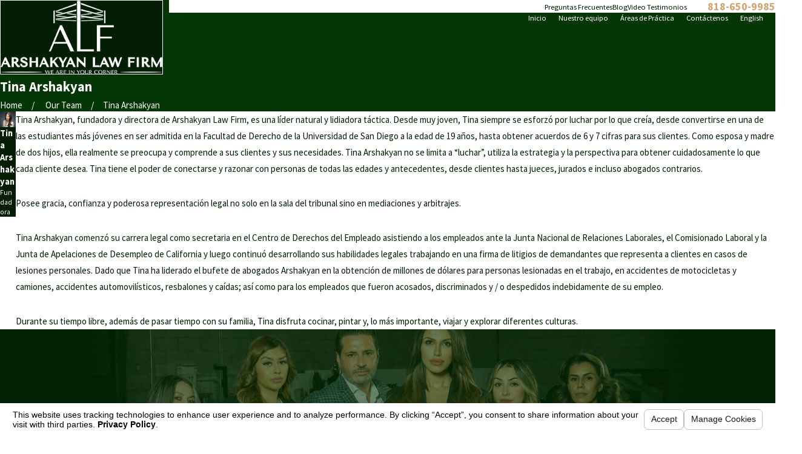

--- FILE ---
content_type: text/html; charset=utf-8
request_url: https://www.arshakyanlaw.com/sa.svc
body_size: 165
content:
<html><head><title>Request Rejected</title></head><body>The requested URL was rejected. Please consult with your administrator.<br><br>Your support ID is: 7905192989418609617<br><br><a href='javascript:history.back();'>[Go Back]</a></body></html>

--- FILE ---
content_type: image/svg+xml; charset=utf-8
request_url: https://www.arshakyanlaw.com/cms/svg/site/v7iuatofdes.24.2601151616375.svg
body_size: 30078
content:
<?xml version="1.0" encoding="UTF-8" standalone="no"?>
<svg xmlns="http://www.w3.org/2000/svg" viewBox="0 0 24 24">
<style>
	g path { stroke: none; }
	g.root { display: none; }
	g.root:target { display: inline; }
	g line { stroke: black; }
	g circle { stroke: black; }
	g polyline { stroke: black; }
</style>
<g class="root" id="accident" data-name="accident">
	<path d="M4.568 19.304c-1.209-0.274-1.969-1.48-1.696-2.688 0.274-1.209 1.48-1.969 2.688-1.696 1.209 0.274 1.969 1.48 1.696 2.688-0.274 1.209-1.48 1.969-2.688 1.696h0Zm0.858-3.79c-0.881-0.2-1.76 0.355-1.959 1.236s0.355 1.76 1.236 1.959c0.881 0.199 1.76-0.355 1.959-1.236 0.2-0.881-0.355-1.76-1.236-1.959Z" />
	<path d="M8.99 12.516l-2.584-0.585l-1.021-2.743c-0.476-1.243-1.579-2.365-2.81-2.859l-0.332-0.133l-1.032 4.559l-0.135 0.595L-0.001 16.105l2.353 0.532l0.085-0.266c0.031-0.096 0.783-2.349 3.174-1.808l0.139 0.031c2.39 0.541 2.099 2.898 2.086 2.998l-0.039 0.278l2.902 0.657l0.532-2.349c0.394-1.739-0.549-3.279-2.242-3.662h0ZM2.675 7.046c0.936 0.485 1.771 1.396 2.139 2.358l0.881 2.367l-3.89-0.881l0.87-3.844Zm7.564 10.753l-1.782-0.404c0.015-0.764-0.17-2.851-2.572-3.395l-0.139-0.031c-2.402-0.544-3.468 1.259-3.784 1.955l-1.234-0.279l0.942-4.161l7.185 1.627c1.37 0.31 2.103 1.516 1.782 2.933l-0.397 1.755Z" />
	<path d="M19.365 19.337c-1.214 0.248-2.404-0.538-2.652-1.752-0.248-1.214 0.538-2.404 1.752-2.652 1.214-0.248 2.404 0.538 2.652 1.752 0.248 1.214-0.538 2.404-1.752 2.652Zm-0.778-3.807c-0.885 0.181-1.458 1.048-1.277 1.933s1.048 1.458 1.933 1.277 1.458-1.048 1.277-1.933-1.048-1.458-1.933-1.277Z" />
	<path d="M21.631 6.408c-1.242 0.467-2.368 1.566-2.87 2.801l-1.078 2.719l-2.596 0.531c-1.7 0.348-2.675 1.868-2.318 3.615l0.483 2.36l2.914-0.596l-0.032-0.278c-0.011-0.1-0.253-2.463 2.148-2.954l0.14-0.028c2.401-0.491 3.106 1.777 3.135 1.873l0.079 0.269l2.365-0.484l-0.977-4.777l-0.122-0.597l-0.936-4.579l-0.334 0.126Zm1.65 9.352l-1.239 0.253c-0.301-0.703-1.329-2.528-3.742-2.034l-0.14 0.028c-2.413 0.493-2.642 2.575-2.643 3.34l-1.79 0.366l-0.36-1.762c-0.291-1.423 0.467-2.614 1.843-2.895l7.217-1.476l0.855 4.18Zm-4.885-3.978l0.93-2.346c0.389-0.956 1.243-1.849 2.189-2.315l0.79 3.861l-3.908 0.799Z" />
	<path d="M11.861 12.54c-0.035 0-0.069-0.006-0.102-0.018l-3.261-1.157c-0.034-0.012-0.066-0.03-0.093-0.053l-1.714-1.428c-0.09-0.075-0.129-0.195-0.101-0.308 0.028-0.114 0.119-0.201 0.234-0.225l2.232-0.461l-0.885-2.16c-0.049-0.119-0.017-0.257 0.079-0.343 0.097-0.086 0.237-0.102 0.35-0.039l2.123 1.169L11.569 4.77c0.039-0.128 0.157-0.153 0.291-0.153h0.001c0.134 0 0.252 0.024 0.291 0.152l0.864 2.784l2.145-1.188c0.113-0.062 0.253-0.054 0.349 0.032 0.096 0.086 0.128 0.219 0.078 0.339l-0.887 2.158l2.227 0.459c0.115 0.024 0.206 0.111 0.234 0.224 0.028 0.114-0.011 0.233-0.102 0.308l-1.724 1.428c-0.028 0.023-0.059 0.041-0.093 0.053l-3.281 1.157c-0.033 0.012-0.067 0.017-0.101 0.017h0Zm-3.107-1.73l3.108 1.102l3.129-1.103l1.194-0.989l-1.965-0.406c-0.089-0.019-0.165-0.075-0.207-0.155-0.043-0.08-0.047-0.175-0.013-0.259l0.7-1.704l-1.718 0.939c-0.08 0.044-0.177 0.05-0.261 0.015-0.085-0.035-0.15-0.105-0.177-0.193l-0.679-2.214l-0.665 2.212c-0.026 0.088-0.091 0.159-0.177 0.194-0.085 0.035-0.182 0.029-0.262-0.015l-1.697-0.935l0.697 1.701c0.035 0.084 0.03 0.179-0.013 0.259-0.043 0.08-0.119 0.137-0.207 0.155l-1.973 0.407l1.186 0.988Z" />
</g>
<g class="root" id="arrow_down" data-name="arrow down">
	<path d="M24 6.905L12.009 18.931L0 6.905L1.837 5.068L11.992 15.223L22.163 5.068Z" />
</g>
<g class="root" id="arrow_left" data-name="arrow-left">
	<path d="M4.82 12.12c0 0.24 0.24 0.48 0.36 0.72L16.69 23.52c0.24 0.36 0.6 0.48 0.96 0.48 0.48 0 0.84-0.12 1.08-0.36 0.48-0.36 0.6-1.2 0.24-1.68 0-0.12-0.12-0.12-0.24-0.24L8.18 12L18.74 2.16c0.48-0.36 0.6-1.2 0.24-1.68 0-0.12-0.12-0.12-0.24-0.24-0.24-0.12-0.6-0.24-1.08-0.24-0.36 0-0.72 0.12-0.96 0.48L5.18 11.16c-0.24 0.24-0.36 0.6-0.36 0.96h0Z" />
</g>
<g class="root" id="arrow_right" data-name="arrow-right">
	<path id="np_arrow_2284437_000000" class="st0" d="M19.184 11.88c0-0.24-0.24-0.48-0.36-0.72L7.305 0.48C7.065 0.12 6.704 0 6.344 0C5.865 0 5.504 0.12 5.264 0.36c-0.48 0.36-0.6 1.2-0.24 1.68c0 0.12 0.12 0.12 0.24 0.24L15.824 12l-10.56 9.84c-0.48 0.36-0.6 1.2-0.24 1.68c0 0.12 0.12 0.12 0.24 0.24C5.504 23.88 5.865 24 6.344 24c0.36 0 0.72-0.12 0.96-0.48l11.52-10.68C19.064 12.6 19.184 12.24 19.184 11.88L19.184 11.88z" />
</g>
<g class="root" id="attention" data-name="attention">
	<path d="M23.852 18.605C23.511 18.798 15.991 23.66 13.193 23.66C10.88 23.66 6.475 21.991 4.918 21.386L4.918 22.234C4.918 22.451 4.747 22.62 4.528 22.62L0.39 22.62C0.171 22.62 0 22.451 0 22.234L0 14.346C0 14.129 0.171 13.96 0.39 13.96L4.528 13.96C4.747 13.96 4.918 14.129 4.918 14.346L4.918 14.927L15.066 16.887C15.723 16.936 16.283 17.444 16.356 18.097C17.061 17.83 18.376 17.418 20.056 17.032C22.83 16.403 23.9 18 23.949 18.072C24.047 18.241 23.999 18.483 23.852 18.605ZM4.114 20.805L4.114 15.242L4.114 14.734L0.78 14.734L0.78 21.822L4.114 21.822L4.114 20.805ZM20.226 17.782C18.109 18.241 16.575 18.822 16.137 18.991C15.894 19.379 15.455 19.644 14.969 19.644L9.322 19.644C9.103 19.644 8.933 19.475 8.933 19.258C8.933 19.04 9.103 18.87 9.322 18.87L14.944 18.87C15.285 18.87 15.553 18.605 15.553 18.266C15.553 17.928 15.285 17.661 14.944 17.661L4.892 15.726L4.892 20.539C6.037 21 10.88 22.887 13.168 22.887C15.407 22.887 21.394 19.209 23 18.193C22.586 17.879 21.735 17.444 20.226 17.782ZM20.299 10.548C20.274 10.548 20.274 10.548 20.274 10.548L20.25 10.548C20.226 10.548 20.226 10.548 20.226 10.548C18.96 10.524 17.938 9.509 17.938 8.251C17.938 8.13 18.011 8.009 18.109 7.96L20.079 3.824C20.153 3.703 20.274 3.63 20.396 3.63C20.518 3.655 20.639 3.727 20.688 3.848L22.392 7.96C22.489 8.009 22.563 8.13 22.586 8.251C22.586 9.509 21.564 10.524 20.299 10.548ZM20.372 4.792L18.887 7.913L21.662 7.913L20.372 4.792ZM18.668 8.59C18.838 9.316 19.471 9.871 20.25 9.871C21.029 9.848 21.686 9.316 21.832 8.59L18.668 8.59ZM20.323 2.905L17.184 2.905C17.087 3.243 16.819 3.509 16.478 3.607L16.478 13.016L18.62 13.016C18.814 13.016 18.96 13.161 18.96 13.355C18.96 13.549 18.814 13.693 18.62 13.693L13.678 13.693C13.484 13.693 13.338 13.549 13.338 13.355C13.338 13.161 13.484 13.016 13.678 13.016L15.821 13.016L15.821 3.607C15.48 3.509 15.237 3.243 15.114 2.928L11.975 2.928C11.78 2.928 11.634 2.784 11.634 2.59C11.634 2.397 11.78 2.251 11.975 2.251L15.114 2.251C15.212 1.913 15.48 1.647 15.821 1.525L15.821 0.679C15.821 0.486 15.966 0.34 16.162 0.34C16.332 0.34 16.478 0.486 16.478 0.679L16.478 1.525C16.819 1.623 17.11 1.913 17.207 2.251L20.323 2.251C20.518 2.251 20.664 2.373 20.664 2.566C20.664 2.759 20.518 2.905 20.323 2.905ZM16.162 2.131C15.918 2.131 15.723 2.324 15.723 2.566C15.723 2.808 15.918 3.001 16.162 3.001C16.405 3.001 16.599 2.808 16.599 2.566C16.599 2.324 16.405 2.131 16.162 2.131ZM20.323 14.226C20.518 14.226 20.664 14.372 20.664 14.564C20.664 14.758 20.518 14.903 20.323 14.903L11.975 14.903C11.78 14.903 11.634 14.758 11.634 14.564C11.634 14.372 11.78 14.226 11.975 14.226L20.323 14.226ZM11.975 3.655C12.097 3.678 12.218 3.751 12.268 3.873L13.971 7.984C14.068 8.033 14.141 8.154 14.166 8.275C14.166 9.533 13.143 10.548 11.878 10.573C11.854 10.573 11.854 10.573 11.854 10.573L11.829 10.573C11.805 10.573 11.805 10.573 11.805 10.573C10.539 10.548 9.517 9.533 9.517 8.275C9.517 8.154 9.59 8.033 9.687 7.984L11.658 3.848C11.731 3.727 11.854 3.655 11.975 3.655ZM11.829 9.896C12.608 9.871 13.265 9.339 13.411 8.614L10.247 8.614C10.418 9.339 11.05 9.896 11.829 9.896ZM13.24 7.936L11.951 4.815L10.466 7.936L13.24 7.936Z" />
</g>
<g class="root" id="blog" data-name="blog">
	<path d="M22 1.386H2C0.897 1.386 0 2.284 0 3.386v17.227c0 1.103 0.897 2 2 2h20c1.103 0 2-0.897 2-2V3.386C24 2.284 23.103 1.386 22 1.386ZM2 2.186h20c0.662 0 1.2 0.538 1.2 1.2v3.632H0.8V3.386c0-0.662 0.538-1.2 1.2-1.2h0Zm20 19.627H2c-0.662 0-1.2-0.538-1.2-1.2V7.818h22.4v12.796c0 0.662-0.538 1.2-1.2 1.2Z" />
	<path d="M3.722 6.202c0.882 0 1.6-0.718 1.6-1.6s-0.718-1.6-1.6-1.6-1.6 0.718-1.6 1.6 0.718 1.6 1.6 1.6h0Zm0-2.4c0.441 0 0.8 0.359 0.8 0.8s-0.359 0.8-0.8 0.8-0.8-0.359-0.8-0.8 0.359-0.8 0.8-0.8Z" />
	<path d="M7.758 6.202c0.882 0 1.6-0.718 1.6-1.6s-0.718-1.6-1.6-1.6-1.6 0.718-1.6 1.6 0.718 1.6 1.6 1.6Zm0-2.4c0.441 0 0.8 0.359 0.8 0.8s-0.359 0.8-0.8 0.8-0.8-0.359-0.8-0.8 0.359-0.8 0.8-0.8Z" />
	<path d="M11.795 6.202c0.882 0 1.6-0.718 1.6-1.6s-0.718-1.6-1.6-1.6-1.6 0.718-1.6 1.6 0.718 1.6 1.6 1.6Zm0-2.4c0.441 0 0.8 0.359 0.8 0.8s-0.359 0.8-0.8 0.8-0.8-0.359-0.8-0.8 0.359-0.8 0.8-0.8Z" />
	<path d="M2.624 14.438h9.272c0.221 0 0.4-0.179 0.4-0.4v-4.847c0-0.221-0.179-0.4-0.4-0.4H2.624c-0.221 0-0.4 0.179-0.4 0.4v4.847c0 0.221 0.179 0.4 0.4 0.4h0Zm0.4-4.847h8.472v4.047H3.024v-4.047Z" />
	<path d="M21.373 15.194h-9.273c-0.221 0-0.4 0.179-0.4 0.4v4.847c0 0.221 0.179 0.4 0.4 0.4h9.273c0.221 0 0.4-0.179 0.4-0.4v-4.847c0-0.221-0.179-0.4-0.4-0.4Zm-0.4 4.847h-8.473v-4.047h8.473v4.047Z" />
	<path d="M21.373 8.79h-7.565c-0.221 0-0.4 0.179-0.4 0.4s0.179 0.4 0.4 0.4h7.565c0.221 0 0.4-0.179 0.4-0.4s-0.179-0.4-0.4-0.4Z" />
	<path d="M21.373 11.106h-7.565c-0.221 0-0.4 0.179-0.4 0.4s0.179 0.4 0.4 0.4h7.565c0.221 0 0.4-0.179 0.4-0.4s-0.179-0.4-0.4-0.4Z" />
	<path d="M21.373 13.422h-7.565c-0.221 0-0.4 0.179-0.4 0.4s0.179 0.4 0.4 0.4h7.565c0.221 0 0.4-0.179 0.4-0.4s-0.179-0.4-0.4-0.4Z" />
	<path d="M10.189 15.302H2.624c-0.221 0-0.4 0.179-0.4 0.4s0.179 0.4 0.4 0.4h7.565c0.221 0 0.4-0.179 0.4-0.4s-0.179-0.4-0.4-0.4Z" />
	<path d="M10.189 17.618H2.624c-0.221 0-0.4 0.179-0.4 0.4s0.179 0.4 0.4 0.4h7.565c0.221 0 0.4-0.179 0.4-0.4s-0.179-0.4-0.4-0.4Z" />
	<path d="M10.189 19.934H2.624c-0.221 0-0.4 0.179-0.4 0.4s0.179 0.4 0.4 0.4h7.565c0.221 0 0.4-0.179 0.4-0.4s-0.179-0.4-0.4-0.4Z" />
</g>
<g class="root" id="blog_menu" data-name="blog menu">
	<path d="M16.285 0.001a3.434 3.434 0 0 0-3.304 2.571H0V4.286H12.981a3.409 3.409 0 0 0 6.609 0H24V2.572H19.59A3.434 3.434-1.715 0 0 16.285 0.001Zm0 1.714a1.714 1.714 0 1 1-1.714 1.714A1.702 1.702-1.715 0 1 16.285 1.715ZM7.714 8.572a3.434 3.434 0 0 0-3.304 2.571H0v1.714H4.41a3.409 3.409 0 0 0 6.609 0H24V11.143H11.018A3.434 3.434-1.715 0 0 7.714 8.572Zm0 1.714a1.714 1.714 0 1 1-1.714 1.714A1.702 1.702-1.715 0 1 7.714 10.286Zm8.571 6.857a3.434 3.434 0 0 0-3.304 2.571H0v1.714H12.981a3.409 3.409 0 0 0 6.609 0H24V19.715H19.59A3.434 3.434-1.715 0 0 16.285 17.143Zm0 1.714a1.714 1.714 0 1 1-1.714 1.714A1.702 1.702-1.715 0 1 16.285 18.858Z" />
</g>
<g class="root" id="brain" data-name="brain">
	<path d="M5.742 19.768c-0.072 0.199 0.027 0.424 0.223 0.497 0.199 0.072 0.419-0.032 0.494-0.231 0.389-1.034 1.549-1.562 2.588-1.176 0.201 0.072 0.419-0.032 0.494-0.231s-0.021-0.419-0.223-0.494c-1.436-0.532-3.039 0.201-3.576 1.635h0Z" />
	<path d="M10.687 0.276c-0.526-0.344-1.192-0.365-1.965-0.072-0.062 0.019-1.348 0.478-2.183 1.267-0.054-0.003-0.102-0.011-0.156-0.011-1.533 0-2.776 1.246-2.776 2.781 0 0.365 0.072 0.719 0.212 1.052-1.356 0.373-2.354 1.597-2.354 3.069 0 0.279 0.051 0.553 0.118 0.821C0.615 9.753 0 10.797 0 11.935c0 0.821 0.317 1.562 0.832 2.129-0.188 0.413-0.295 0.864-0.295 1.326 0 1.286 0.781 2.432 1.936 2.932-0.115 0.303-0.177 0.634-0.177 0.964 0 1.536 1.246 2.779 2.781 2.779 0.07 0 0.145-0.016 0.22-0.021 0.419 1.149 1.662 1.957 3.109 1.957 1.799 0 3.264-1.248 3.264-2.779V8.215l-0.003-6.008c0-0.054-0.083-1.345-0.98-1.93h0Zm0.215 6.035c-0.505-0.534-1.219-0.872-2.013-0.872-0.212 0-0.384 0.172-0.384 0.384s0.172 0.384 0.384 0.384c1.111 0 2.013 0.902 2.013 2.013v8.379c-0.505-0.534-1.219-0.875-2.013-0.875-0.212-0.003-0.384 0.169-0.384 0.379s0.172 0.384 0.384 0.384c1.111 0 2.013 0.907 2.013 2.013v2.722c0 1.106-1.117 2.013-2.497 2.013-1.221 0-2.26-0.709-2.462-1.678-0.046-0.207-0.252-0.336-0.459-0.301h-0.005c-0.132 0.032-0.266 0.043-0.403 0.043-1.111 0-2.016-0.902-2.016-2.013 0-0.352 0.094-0.693 0.266-0.996 0.011-0.016 0.013-0.038 0.019-0.059 0.003-0.011 0.013-0.016 0.021-0.027v-0.043c0.003-0.016 0.003-0.032 0.003-0.054 0-0.032 0-0.062-0.003-0.089-0.008-0.019-0.013-0.035-0.021-0.048-0.011-0.032-0.021-0.054-0.04-0.078-0.008-0.019-0.024-0.032-0.038-0.048-0.021-0.021-0.043-0.038-0.062-0.059-0.011-0.005-0.013-0.011-0.024-0.016-0.013-0.011-0.032-0.011-0.051-0.019-0.011-0.005-0.021-0.011-0.035-0.016-1.055-0.29-1.788-1.254-1.788-2.344 0-0.268 0.059-0.534 0.145-0.781 0.502 0.325 1.098 0.523 1.742 0.523 0.209 0 0.384-0.172 0.384-0.384s-0.174-0.389-0.384-0.389c-1.342 0-2.427-1.087-2.427-2.427 0-0.942 0.55-1.801 1.404-2.201h0.003c0.005-0.003 0.011-0.008 0.016-0.011 0.317-0.142 0.655-0.215 1.004-0.215 0.209 0 0.384-0.172 0.384-0.384s-0.174-0.379-0.384-0.379c-0.311 0-0.607 0.056-0.899 0.142-0.038-0.172-0.064-0.346-0.064-0.523 0-1.34 1.093-2.427 2.43-2.427 0.926 0 1.756 0.513 2.172 1.342 0.097 0.191 0.325 0.263 0.515 0.169 0.188-0.094 0.266-0.322 0.169-0.513-0.545-1.09-1.638-1.766-2.856-1.766-0.013 0-0.024 0.003-0.04 0.003-0.153-0.287-0.247-0.601-0.247-0.932 0-1.111 0.902-2.013 2.013-2.013 0.73 0 1.404 0.397 1.761 1.036 0.161 0.298 0.25 0.636 0.25 0.977 0 0.209 0.174 0.384 0.384 0.384s0.387-0.174 0.387-0.384c0-0.472-0.121-0.94-0.349-1.348-0.309-0.548-0.779-0.961-1.334-1.203 0.682-0.472 1.479-0.757 1.495-0.765 0.545-0.204 0.98-0.207 1.289-0.005 0.564 0.368 0.634 1.31 0.634 1.31v4.083Z" />
	<path d="M6.76 10.053c-0.038-0.204-0.239-0.341-0.448-0.301-0.209 0.04-0.341 0.242-0.301 0.448 0.145 0.77 0.553 1.444 1.133 1.957-0.013 0.048-0.021 0.097-0.019 0.148 0.064 1.109-0.781 2.067-1.887 2.134-0.215 0.011-0.373 0.193-0.362 0.403 0.013 0.204 0.183 0.362 0.384 0.362h0.027c1.391-0.083 2.473-1.189 2.588-2.545 0.489 0.247 1.02 0.376 1.562 0.376 0.223 0 0.446-0.019 0.663-0.062 0.204-0.038 0.341-0.239 0.303-0.448-0.038-0.204-0.247-0.344-0.448-0.303-0.719 0.14-1.444-0.011-2.043-0.421-0.607-0.411-1.015-1.031-1.152-1.748h0Z" />
	<path d="M14.67 18.136c-0.196 0.072-0.295 0.293-0.223 0.494 0.07 0.199 0.295 0.303 0.494 0.231 1.039-0.389 2.201 0.142 2.591 1.176 0.072 0.196 0.293 0.301 0.491 0.228 0.201-0.072 0.298-0.298 0.223-0.499-0.532-1.431-2.14-2.164-3.576-1.63h0Z" />
	<path d="M23.992 11.935c0-1.138-0.615-2.183-1.587-2.752 0.067-0.268 0.118-0.542 0.118-0.821 0-1.468-0.999-2.695-2.349-3.069 0.134-0.333 0.209-0.687 0.209-1.052 0-1.533-1.246-2.781-2.779-2.781-0.051 0-0.099 0.008-0.156 0.011-0.835-0.789-2.124-1.248-2.18-1.267-0.776-0.293-1.442-0.271-1.968 0.072-0.894 0.585-0.977 1.877-0.977 1.93l-0.003 6.008v13.006c0 1.53 1.466 2.779 3.264 2.779 1.447 0 2.69-0.808 3.106-1.957 0.075 0.005 0.15 0.021 0.22 0.021 1.533 0 2.781-1.243 2.781-2.779 0-0.33-0.062-0.66-0.177-0.964 1.16-0.499 1.936-1.648 1.936-2.932 0-0.462-0.102-0.913-0.293-1.326 0.515-0.566 0.832-1.307 0.832-2.129h0Zm-3.098 5.799c-0.013 0.005-0.021 0.011-0.035 0.016-0.016 0.008-0.038 0.008-0.051 0.019-0.011 0.005-0.013 0.011-0.024 0.016-0.021 0.021-0.04 0.038-0.059 0.059-0.016 0.016-0.032 0.03-0.04 0.046-0.019 0.027-0.027 0.048-0.04 0.081-0.005 0.013-0.013 0.03-0.019 0.051-0.005 0.027-0.005 0.056-0.005 0.089 0 0.021 0 0.038 0.005 0.054 0 0.016-0.005 0.032 0 0.043s0.016 0.016 0.019 0.027c0.011 0.019 0.011 0.04 0.021 0.056 0.169 0.303 0.266 0.644 0.266 0.996 0 1.111-0.91 2.013-2.019 2.013-0.137 0-0.271-0.011-0.403-0.043h-0.005c-0.204-0.038-0.411 0.094-0.456 0.298-0.201 0.972-1.24 1.681-2.462 1.681-1.383 0-2.499-0.907-2.499-2.013v-2.722c0-1.106 0.905-2.013 2.013-2.013 0.212 0 0.387-0.169 0.387-0.384s-0.172-0.384-0.387-0.384c-0.795 0-1.509 0.341-2.013 0.875v-8.376c0-1.111 0.905-2.013 2.013-2.013 0.212 0 0.387-0.172 0.387-0.384s-0.172-0.387-0.387-0.387c-0.795 0-1.509 0.338-2.013 0.872V2.228s0.067-0.942 0.639-1.31c0.303-0.201 0.741-0.199 1.286 0.005 0.016 0.008 0.813 0.293 1.495 0.765-0.556 0.242-1.031 0.655-1.334 1.203-0.226 0.411-0.346 0.878-0.346 1.348 0 0.209 0.169 0.384 0.384 0.384s0.384-0.174 0.384-0.384c0-0.341 0.086-0.679 0.252-0.977 0.352-0.636 1.026-1.034 1.758-1.034 1.109 0 2.013 0.902 2.013 2.013 0 0.33-0.097 0.644-0.247 0.932-0.016 0-0.03-0.003-0.043-0.003-1.219 0-2.311 0.674-2.856 1.766-0.094 0.188-0.019 0.416 0.172 0.51 0.188 0.094 0.416 0.019 0.513-0.169 0.413-0.83 1.246-1.342 2.172-1.342 1.337 0 2.43 1.087 2.43 2.427 0 0.177-0.03 0.352-0.064 0.523-0.287-0.086-0.583-0.142-0.899-0.142-0.209 0-0.387 0.169-0.387 0.381s0.177 0.384 0.387 0.384c0.352 0 0.687 0.072 1.001 0.215 0.008 0.003 0.013 0.008 0.019 0.011h0.005c0.854 0.397 1.401 1.259 1.401 2.201 0 1.34-1.087 2.427-2.427 2.427-0.209 0-0.387 0.172-0.387 0.389s0.174 0.384 0.387 0.384c0.644 0 1.24-0.199 1.74-0.523 0.091 0.242 0.148 0.51 0.148 0.779 0 1.09-0.733 2.054-1.788 2.344h0Z" />
	<path d="M18.756 14.439c-1.109-0.067-1.954-1.026-1.893-2.134 0.005-0.051-0.003-0.099-0.019-0.148 0.583-0.51 0.988-1.184 1.136-1.957 0.043-0.207-0.091-0.408-0.301-0.448-0.212-0.04-0.413 0.097-0.451 0.301-0.14 0.717-0.548 1.337-1.149 1.748-0.604 0.411-1.329 0.561-2.043 0.421-0.201-0.04-0.413 0.099-0.451 0.303-0.038 0.209 0.099 0.411 0.309 0.451 0.22 0.04 0.44 0.062 0.66 0.062 0.542 0 1.077-0.129 1.562-0.376 0.115 1.353 1.195 2.462 2.591 2.545h0.021c0.204 0 0.373-0.158 0.387-0.362 0.008-0.212-0.148-0.395-0.36-0.405h0Z" />
</g>
<g class="root" id="car" data-name="car">
	<path d="M11.277 6.705c-0.013 0-0.025 0.009-0.038 0.009-1.106 0.048-2.446 0.63-3.194 1.408l-1.759 1.815l-3.638 0.685l-0.666 0.12v-0.009c-0.008 0.001-0.011 0.009-0.019 0.009-0.073 0.009-0.144 0.028-0.213 0.046-0.061 0.016-0.118 0.033-0.176 0.055-0.048 0.018-0.094 0.043-0.139 0.065-0.074 0.036-0.144 0.075-0.213 0.12-0.051 0.034-0.099 0.073-0.148 0.11-0.018 0.014-0.039 0.023-0.055 0.038-0.016 0.014-0.03 0.031-0.046 0.046-0.021 0.019-0.044 0.035-0.065 0.055-0.025 0.024-0.05 0.049-0.074 0.074-0.039 0.04-0.075 0.078-0.11 0.12-0.019 0.023-0.038 0.043-0.055 0.065-0.009 0.01-0.02 0.018-0.028 0.028-0.01 0.011-0.019 0.025-0.028 0.038-0.019 0.025-0.038 0.049-0.055 0.074-0.026 0.036-0.049 0.074-0.074 0.11-0.034 0.05-0.063 0.105-0.093 0.158-0.054 0.093-0.104 0.183-0.148 0.279-0.005 0.01-0.014 0.018-0.019 0.028-0.045 0.099-0.079 0.198-0.11 0.296-0.011 0.035-0.018 0.068-0.028 0.102-0.018 0.061-0.035 0.125-0.046 0.186-0.005 0.025-0.015 0.05-0.019 0.074-0.001 0.009-0.001 0.019 0 0.028-0.001 0.006 0.001 0.013 0 0.019-0.001 0.009-0.001 0.019 0 0.028-0.005 0.048-0.018 0.093-0.019 0.139v1.277c0 0.404 0.336 0.731 0.74 0.731h1.722c0.147 1.222 1.211 2.167 2.49 2.167s2.336-0.943 2.481-2.167h9.713c0.147 1.222 1.211 2.167 2.49 2.167s2.336-0.943 2.481-2.167h1.139c0.404 0 0.741-0.327 0.741-0.731v-1.249c0.001-0.015 0.001-0.031 0-0.046v-2.084c0-0.053-0.011-0.105-0.019-0.148-0.003-0.016-0.005-0.03-0.009-0.046-0.003-0.006-0.006-0.013-0.009-0.019-0.099-0.379-0.443-0.666-0.852-0.666h-1.38l-1.944-2.019C18.566 6.779 17.417 6.712 16.204 6.705h-4.907c-0.006 0-0.013 0-0.019 0h0Zm0.028 0.472h4.89c1.203 0.008 2.118 0.025 3.249 1.268l2.019 2.101c0.045 0.048 0.11 0.075 0.176 0.074h1.472c0.075 0 0.143 0.024 0.203 0.055-0.347 0.005-0.63 0.29-0.63 0.639v1.38c0 0.351 0.287 0.639 0.639 0.639h0.203v1.065c0 0.144-0.114 0.26-0.268 0.26h-1.129c-0.098-1.273-1.175-2.287-2.49-2.287s-2.401 1.014-2.499 2.287h-9.695c-0.098-1.273-1.175-2.287-2.49-2.287s-2.401 1.014-2.499 2.287H0.741c-0.154 0-0.268-0.114-0.268-0.26v-1.213c0.647-0.018 1.282-0.201 1.759-0.509 0.502-0.325 0.824-0.8 0.824-1.315-0.001-0.115-0.034-0.223-0.074-0.334l3.481-0.649c0.045-0.009 0.088-0.033 0.12-0.065l1.805-1.87c0.634-0.657 1.967-1.239 2.917-1.268h-0.001Zm0.093 0.454c-1.237 0.077-2.046 0.843-2.843 1.602-0.144 0.144 0.023 0.445 0.222 0.399 0.035-0.01 0.075-0.02 0.11-0.028 0.004-0.001 0.005 0.001 0.009 0 0.321-0.063 0.608-0.029 0.787 0.055 0.177 0.084 0.247 0.177 0.25 0.324 0 0.001 0 0.011 0 0.009-0.018 0.133 0.098 0.266 0.231 0.268l4.269 0.028c0.127 0.003 0.242-0.114 0.241-0.241V7.871c0.003-0.127-0.114-0.242-0.241-0.241h-3.037h0Zm4.214 0c-0.107 0.024-0.189 0.13-0.186 0.241v2.185c0.003 0.12 0.11 0.228 0.231 0.231l4.131 0.038c0.184 0.001 0.301-0.263 0.176-0.399l-1.277-1.435c-0.726-0.841-1.596-0.861-2.13-0.861h-0.888c-0.009-0.001-0.019-0.001-0.028 0-0.009-0.001-0.019-0.001-0.028 0h0Zm-4.205 0.473h2.796v1.704l-3.861-0.019c-0.073-0.242-0.221-0.454-0.454-0.565-0.133-0.063-0.294-0.092-0.454-0.11 0.587-0.513 1.173-0.955 1.972-1.009h0Zm4.491 0h0.657c0.529 0 1.165-0.005 1.778 0.704l0.926 1.037l-3.361-0.028v-1.712Zm-3.592 2.953c-0.123 0.02-0.213 0.146-0.194 0.268 0.02 0.123 0.146 0.223 0.268 0.203h1.416v0.213c0 0.125 0.115 0.241 0.241 0.241s0.241-0.115 0.241-0.241v-0.454c-0.003-0.123-0.117-0.233-0.241-0.231h-1.657c-0.015-0.001-0.031-0.001-0.046 0-0.009-0.001-0.019-0.001-0.028 0h0Zm-9.787 0.074c0.024 0.079 0.064 0.153 0.065 0.231 0 0.314-0.208 0.656-0.611 0.917-0.354 0.228-0.866 0.364-1.389 0.399 0.066-0.203 0.159-0.409 0.287-0.611 0.039-0.061 0.084-0.127 0.129-0.186 0.004-0.005 0.005-0.013 0.009-0.019 0.01-0.013 0.018-0.025 0.028-0.038 0.06-0.074 0.127-0.139 0.194-0.203 0.064-0.061 0.134-0.117 0.203-0.167 0.015-0.011 0.03-0.026 0.046-0.038 0.041-0.028 0.087-0.051 0.129-0.074 0.038-0.02 0.073-0.039 0.11-0.055 0.056-0.023 0.109-0.041 0.167-0.055 0.048-0.011 0.09-0.023 0.139-0.028 0.006 0 0.013 0 0.019 0l0.472-0.074h0Zm20.807 0.019h0.203v1.712h-0.203c-0.102 0-0.167-0.074-0.167-0.167v-1.38c0-0.093 0.065-0.167 0.167-0.167h0Zm-18.371 1.704c1.127 0 2.027 0.891 2.027 1.991s-0.901 1.991-2.027 1.991-2.037-0.891-2.037-1.991 0.911-1.991 2.037-1.991Zm14.686 0c1.127 0 2.027 0.891 2.027 1.991s-0.901 1.991-2.027 1.991-2.027-0.891-2.027-1.991 0.901-1.991 2.027-1.991Zm-14.686 0.425c-0.876 0-1.602 0.7-1.602 1.564s0.726 1.564 1.602 1.564 1.592-0.7 1.592-1.564-0.718-1.564-1.592-1.564Zm14.686 0c-0.876 0-1.602 0.7-1.602 1.564s0.726 1.564 1.602 1.564 1.592-0.7 1.592-1.564-0.718-1.564-1.592-1.564Zm-14.686 0.472c0.623 0 1.111 0.487 1.111 1.093s-0.488 1.093-1.111 1.093-1.12-0.487-1.12-1.093 0.497-1.093 1.12-1.093Zm14.686 0c0.623 0 1.12 0.487 1.12 1.093s-0.497 1.093-1.12 1.093-1.12-0.487-1.12-1.093 0.497-1.093 1.12-1.093Z" />
</g>
<g class="root" id="close" data-name="close">
	<path d="M1.285 0.002A1.498 1.498 0.012 0 0 0.012 1.5a1.498 1.498 0 0 0 0.434 0.884L10.019 11.986L0.447 21.604a1.408 1.408 0 0 0 0 1.992a1.393 1.393 0 0 0 1.962 0L11.996 14.009l9.572 9.587a1.498 1.498 0 0 0 2.007 0a1.408 1.408 0 0 0 0-1.992L14.034 11.986l9.587-9.587A1.423 1.423 0.012 0 0 21.614 0.437L11.996 10.009L2.454 0.437A1.588 1.588 0.012 0 0 1.285 0.002Z" />
</g>
<g class="root" id="crutches" data-name="crutches">
	<path d="M22.493 8.943c-0.228 0-0.457-0.041-0.681-0.121-3.1-1.116-5.519-3.535-6.636-6.636-0.19-0.526-0.153-1.1 0.098-1.535 0.198-0.342 0.503-0.565 0.861-0.629 0.082-0.015 0.168-0.023 0.252-0.023 0.668 0 1.313 0.486 1.568 1.183 0.817 2.272 2.588 4.042 4.858 4.86 0.798 0.291 1.297 1.074 1.162 1.821-0.113 0.635-0.723 1.079-1.483 1.079h0ZM16.387 0.738c-0.04 0-0.081 0.004-0.122 0.011-0.14 0.025-0.265 0.122-0.352 0.272-0.144 0.249-0.16 0.591-0.043 0.916 1.042 2.893 3.298 5.15 6.192 6.192 0.143 0.051 0.288 0.078 0.431 0.078 0.39 0 0.708-0.198 0.756-0.472 0.072-0.4-0.224-0.828-0.688-0.998-2.476-0.892-4.408-2.824-5.3-5.301-0.147-0.404-0.515-0.698-0.874-0.698h0Z" />
	<path d="M11.739 13.982c-0.094 0-0.189-0.036-0.261-0.108l-1.354-1.354c-0.069-0.069-0.108-0.163-0.108-0.261s0.039-0.192 0.108-0.261l0.886-0.886l-0.508-2.834c-0.021-0.119 0.017-0.24 0.102-0.326l5.092-5.092c0.144-0.144 0.377-0.144 0.522 0 0.144 0.144 0.144 0.377 0 0.522l-4.955 4.956l0.508 2.834c0.021 0.119-0.017 0.24-0.102 0.326l-0.761 0.761l0.832 0.833l0.761-0.761c0.086-0.085 0.207-0.123 0.326-0.102l2.834 0.507l4.956-4.956c0.144-0.144 0.377-0.144 0.522 0 0.144 0.144 0.144 0.377 0 0.522l-5.092 5.092c-0.085 0.085-0.207 0.125-0.326 0.102l-2.834-0.507l-0.886 0.886c-0.072 0.072-0.166 0.108-0.261 0.108h0Z" />
	<path d="M15.269 11.862c-0.022 0-0.044-0.002-0.065-0.006l-2.345-0.42c-0.152-0.027-0.271-0.146-0.298-0.298l-0.419-2.344c-0.021-0.119 0.017-0.24 0.102-0.326l4.127-4.127c0.144-0.144 0.377-0.144 0.522 0 0.144 0.144 0.144 0.377 0 0.522l-3.991 3.991l0.34 1.901l1.902 0.341l3.99-3.991c0.144-0.144 0.377-0.144 0.522 0 0.144 0.144 0.144 0.377 0 0.522l-4.126 4.128c-0.07 0.07-0.164 0.108-0.261 0.108h0Z" />
	<path d="M17.826 9.305c-0.094 0-0.189-0.036-0.261-0.108l-2.764-2.764c-0.144-0.144-0.144-0.378 0-0.522 0.144-0.144 0.377-0.144 0.522 0l2.764 2.764c0.144 0.144 0.144 0.378 0 0.522-0.072 0.072-0.166 0.108-0.261 0.108h0Z" />
	<path d="M16.749 10.383c-0.094 0-0.189-0.036-0.261-0.108l-2.764-2.764c-0.144-0.144-0.144-0.378 0-0.522 0.144-0.144 0.377-0.144 0.522 0l2.764 2.764c0.144 0.144 0.144 0.378 0 0.522-0.072 0.072-0.166 0.108-0.261 0.108h0Z" />
	<path d="M8.206 17.717c-0.098 0-0.192-0.039-0.261-0.108l-1.556-1.556c-0.069-0.069-0.108-0.163-0.108-0.261s0.039-0.192 0.108-0.261l3.634-3.634c0.144-0.144 0.377-0.144 0.522 0l1.555 1.556c0.144 0.144 0.144 0.377 0 0.522l-3.633 3.634c-0.069 0.069-0.163 0.108-0.261 0.108h0Zm-1.034-1.925l1.034 1.034l3.112-3.112l-1.034-1.034l-3.113 3.112Z" />
	<path d="M6.435 18.626c-0.096 0-0.19-0.037-0.261-0.108l-0.694-0.694c-0.113-0.113-0.141-0.287-0.067-0.429l0.909-1.771c0.054-0.105 0.154-0.178 0.271-0.196 0.116-0.019 0.235 0.02 0.318 0.104l1.556 1.556c0.083 0.083 0.122 0.201 0.104 0.318-0.018 0.116-0.091 0.217-0.196 0.271l-1.771 0.909c-0.053 0.027-0.111 0.04-0.168 0.04h0Zm-0.243-1.133l0.313 0.313l1.082-0.555l-0.84-0.84l-0.555 1.082Z" />
	<path d="M2.941 22.152c-0.094 0-0.189-0.036-0.261-0.108-0.144-0.144-0.144-0.377 0-0.522l3.249-3.249l-0.204-0.204l-3.249 3.249c-0.144 0.144-0.377 0.144-0.522 0-0.144-0.144-0.144-0.377 0-0.522l3.51-3.51c0.138-0.138 0.383-0.138 0.522 0l0.725 0.725c0.144 0.144 0.144 0.377 0 0.522l-3.509 3.51c-0.072 0.072-0.166 0.108-0.261 0.108h0Z" />
	<path d="M1.914 23.999c-0.097 0-0.191-0.039-0.261-0.108L0.108 22.345c-0.076-0.076-0.116-0.183-0.107-0.291 0.009-0.108 0.064-0.206 0.152-0.27l1.545-1.114c0.147-0.106 0.349-0.089 0.477 0.038l1.114 1.115c0.128 0.128 0.144 0.33 0.038 0.476l-1.113 1.545c-0.063 0.088-0.162 0.143-0.27 0.152-0.01 0.001-0.02 0.002-0.03 0.002h0Zm-0.978-1.868l0.932 0.932l0.676-0.939l-0.67-0.67l-0.939 0.677Z" />
	<path d="M10.069 14.331c-0.105 0-0.209-0.04-0.284-0.115-0.075-0.075-0.118-0.18-0.118-0.284s0.043-0.212 0.118-0.287c0.15-0.148 0.419-0.148 0.569 0 0.075 0.075 0.118 0.18 0.118 0.287s-0.043 0.207-0.118 0.284c-0.075 0.075-0.18 0.115-0.284 0.115h0Z" />
	<path d="M8.344 16.056c-0.105 0-0.209-0.043-0.284-0.118-0.075-0.075-0.118-0.177-0.118-0.284s0.043-0.209 0.118-0.284c0.15-0.15 0.419-0.15 0.569 0 0.075 0.075 0.118 0.18 0.118 0.284s-0.043 0.209-0.118 0.284-0.177 0.118-0.284 0.118h0Z" />
	<path d="M9.205 15.195c-0.105 0-0.209-0.043-0.284-0.118-0.072-0.075-0.115-0.18-0.115-0.284s0.043-0.209 0.115-0.284c0.15-0.15 0.421-0.15 0.571 0 0.075 0.075 0.118 0.18 0.118 0.284s-0.043 0.209-0.118 0.284c-0.075 0.075-0.18 0.118-0.287 0.118Z" />
</g>
<g class="root" id="death" data-name="death">
	<path d="M21.275 23.7v-2.432c0-0.166-0.134-0.3-0.3-0.3h-0.973V4.5c0-0.166-0.134-0.3-0.3-0.3h-0.147c-0.656 0-1.276-0.361-1.66-0.965-0.37-0.582-0.985-0.98-1.665-1.083C15.26 0.802 13.699 0 12.025 0s-3.226 0.796-4.195 2.139c-0.755 0.075-1.426 0.498-1.818 1.152-0.335 0.561-0.973 0.909-1.664 0.909-0.166 0-0.3 0.134-0.3 0.3v16.468H3.025c-0.166 0-0.3 0.134-0.3 0.3v2.432c0 0.166 0.134 0.3 0.3 0.3h17.95c0.166 0 0.3-0.134 0.3-0.3h0ZM4.649 4.783c0.783-0.089 1.486-0.526 1.88-1.184 0.312-0.522 0.865-0.848 1.477-0.871 0.096-0.004 0.183-0.052 0.237-0.132 0.85-1.25 2.264-1.997 3.783-1.997s2.936 0.748 3.786 2.002c0.051 0.075 0.132 0.122 0.222 0.13 0.552 0.05 1.059 0.358 1.356 0.824 0.466 0.732 1.21 1.187 2.014 1.239v16.173H4.649V4.783Zm16.026 18.617H3.325v-1.832h17.35v1.832Z" />
	<path d="M15.542 7.338H8.584c-0.166 0-0.3 0.134-0.3 0.3s0.134 0.3 0.3 0.3h6.958c0.166 0 0.3-0.134 0.3-0.3s-0.134-0.3-0.3-0.3h0Z" />
	<path d="M15.542 9.438H8.584c-0.166 0-0.3 0.134-0.3 0.3s0.134 0.3 0.3 0.3h6.958c0.166 0 0.3-0.134 0.3-0.3s-0.134-0.3-0.3-0.3h0Z" />
	<path d="M15.542 11.538H8.584c-0.166 0-0.3 0.134-0.3 0.3s0.134 0.3 0.3 0.3h6.958c0.166 0 0.3-0.134 0.3-0.3s-0.134-0.3-0.3-0.3h0Z" />
</g>
<g class="root" id="flair" data-name="flair">
	<path d="M0 9.6h20v2h-20Zm4 2.8h20v2h-20Z" />
</g>
<g class="root" id="gavel" data-name="gavel">
	<path d="M2.401 2.426C2.181 2.425 2 2.602 1.999 2.823C1.999 2.824 1.999 2.825 1.999 2.826L1.999 4.423C2 4.642 2.18 4.821 2.4 4.819C2.4 4.819 2.401 4.819 2.401 4.819L7.999 4.819L7.999 12.797L3.998 12.797L3.998 6.044C4.047 5.467 3.152 5.467 3.201 6.044L3.201 12.797L2.401 12.797C2.181 12.796 2 12.973 1.999 13.193C1.999 13.194 1.999 13.196 1.999 13.197L1.999 14.793C2 15.013 2.18 15.192 2.4 15.191C2.4 15.191 2.401 15.191 2.401 15.191L9.6 15.191C9.82 15.19 9.997 15.012 9.998 14.793L9.998 13.197C9.998 12.976 9.821 12.798 9.6 12.797L8.799 12.797L8.799 11.204L9.998 11.204C10.219 11.204 10.399 11.027 10.4 10.806C10.4 10.805 10.4 10.804 10.4 10.803L10.4 7.986L21.626 7.214C22.484 7.155 23.2 7.923 23.2 8.812C23.2 9.704 22.493 10.406 21.599 10.406L11.628 9.719C11.074 9.655 11.014 10.502 11.572 10.514L21.572 11.204C21.582 11.204 21.591 11.204 21.599 11.204C22.923 11.204 24 10.132 24 8.812C24 7.493 22.925 6.326 21.572 6.418L10.4 7.187L10.4 6.813C10.399 6.593 10.219 6.415 9.998 6.416L8.799 6.416L8.799 4.819L9.6 4.819C9.82 4.819 9.997 4.641 9.998 4.423L9.998 2.826C9.998 2.607 9.821 2.427 9.6 2.426L2.401 2.426ZM2.8 3.223L9.202 3.223L9.202 4.022L2.8 4.022L2.8 3.223ZM8.799 7.214L9.6 7.214L9.6 10.406L8.799 10.406L8.799 7.214ZM2.8 13.594L9.202 13.594L9.202 14.393L2.8 14.393L2.8 13.594ZM2.401 16.786C1.744 16.786 1.198 17.33 1.198 17.985L1.198 18.383C0.541 18.383 0 18.922 0 19.578L0 21.174C-0.001 21.395 0.178 21.573 0.399 21.574L11.602 21.574C11.822 21.575 12.002 21.398 12.003 21.177L12.005 19.581C12.005 19.58 12.005 19.579 12.005 19.578C12.005 18.922 11.461 18.383 10.801 18.383L10.798 18.383L10.798 17.985C10.798 17.33 10.258 16.786 9.6 16.786L2.401 16.786ZM2.401 17.585L9.6 17.585C9.828 17.585 9.998 17.757 9.998 17.985L9.998 18.383L8.799 18.383C8.579 18.388 8.403 18.569 8.408 18.79C8.413 19.004 8.585 19.176 8.799 19.18L10.801 19.18C11.034 19.18 11.206 19.35 11.206 19.578L11.203 20.777L0.8 20.777L0.8 19.578C0.8 19.35 0.97 19.18 1.198 19.18L7.199 19.18C7.42 19.185 7.602 19.011 7.607 18.79C7.612 18.569 7.437 18.388 7.216 18.383C7.21 18.383 7.205 18.383 7.199 18.383L1.999 18.383L1.999 17.985C1.999 17.757 2.173 17.585 2.401 17.585L2.401 17.585Z" />
</g>
<g class="root" id="handshake" data-name="handshake">
	<path d="M2.724 13.833C2.641 13.916 2.531 13.958 2.421 13.958C2.311 13.958 2.203 13.916 2.118 13.833C0.752 12.469 0 10.657 0 8.728C0 6.8 0.752 4.987 2.118 3.624C4.577 1.17 8.441 0.808 11.306 2.763C11.502 2.896 11.552 3.163 11.418 3.358C11.284 3.552 11.019 3.602 10.822 3.469C8.297 1.746 4.891 2.066 2.724 4.229C1.52 5.431 0.857 7.028 0.857 8.728C0.857 10.427 1.52 12.026 2.724 13.228C2.892 13.395 2.892 13.666 2.724 13.833ZM22.138 13.63C22.21 13.825 22.248 14.034 22.248 14.249C22.248 14.726 22.061 15.175 21.723 15.512C21.386 15.85 20.937 16.035 20.458 16.035C20.408 16.035 20.36 16.026 20.309 16.021C20.351 16.526 20.186 17.047 19.8 17.433C19.451 17.782 18.993 17.956 18.535 17.956C18.484 17.956 18.435 17.945 18.385 17.941C18.427 18.448 18.263 18.968 17.875 19.354C17.527 19.702 17.068 19.876 16.611 19.876C16.561 19.876 16.51 19.866 16.46 19.862C16.503 20.368 16.339 20.888 15.952 21.275C15.602 21.623 15.145 21.797 14.687 21.797C14.228 21.797 13.77 21.623 13.421 21.275L12.668 20.523C12.594 20.833 12.442 21.129 12.199 21.37L11.597 21.971C11.249 22.319 10.791 22.492 10.333 22.492C9.875 22.492 9.416 22.319 9.068 21.971C8.681 21.584 8.517 21.064 8.559 20.558C8.509 20.562 8.458 20.572 8.409 20.572C7.951 20.572 7.492 20.398 7.143 20.05C6.757 19.664 6.592 19.144 6.635 18.637C6.584 18.641 6.535 18.652 6.484 18.652C6.027 18.652 5.569 18.477 5.22 18.129C4.833 17.743 4.669 17.222 4.71 16.717C4.661 16.721 4.611 16.731 4.561 16.731C4.082 16.731 3.633 16.546 3.296 16.208C2.598 15.512 2.598 14.379 3.296 13.683L3.897 13.083C4.234 12.745 4.684 12.559 5.161 12.559C5.161 12.559 5.161 12.559 5.163 12.559C5.64 12.559 6.089 12.745 6.427 13.083C6.764 13.419 6.951 13.868 6.951 14.346C6.951 14.402 6.94 14.456 6.935 14.51C7.447 14.47 7.975 14.629 8.351 15.003C8.689 15.34 8.876 15.788 8.876 16.266C8.876 16.316 8.865 16.366 8.86 16.416C9.368 16.374 9.889 16.537 10.275 16.924C10.662 17.31 10.827 17.83 10.784 18.337C11.291 18.294 11.813 18.458 12.199 18.845C12.22 18.865 12.233 18.889 12.253 18.91C12.264 18.92 12.278 18.924 12.289 18.935L14.027 20.67C14.391 21.033 14.983 21.032 15.346 20.67C15.709 20.307 15.709 19.717 15.346 19.354L11.088 15.103C10.921 14.936 10.921 14.666 11.088 14.499C11.256 14.331 11.527 14.331 11.694 14.499L15.952 18.748C16.315 19.113 16.907 19.112 17.27 18.748C17.632 18.386 17.632 17.795 17.27 17.433L13.013 13.183C12.846 13.016 12.846 12.745 13.013 12.578C13.181 12.411 13.452 12.411 13.619 12.578L17.875 16.828C18.24 17.192 18.831 17.189 19.194 16.828C19.557 16.466 19.557 15.875 19.194 15.512L14.937 11.263C14.769 11.095 14.769 10.825 14.937 10.657C15.104 10.49 15.375 10.49 15.543 10.657L19.8 14.908C20.149 15.257 20.765 15.258 21.117 14.908C21.293 14.732 21.391 14.498 21.391 14.249C21.391 14.001 21.293 13.767 21.117 13.592L14.438 6.923L10.987 10.368C9.811 11.542 7.899 11.541 6.725 10.368C6.24 9.884 6.24 9.096 6.725 8.61L11.664 3.681C13.03 2.317 14.845 1.566 16.777 1.566C18.708 1.566 20.524 2.317 21.89 3.681C24.615 6.399 24.703 10.804 22.138 13.63ZM5.22 15.604L5.821 15.003C5.997 14.827 6.094 14.594 6.094 14.346C6.094 14.098 5.997 13.863 5.821 13.687C5.645 13.511 5.411 13.415 5.161 13.415C4.913 13.415 4.68 13.511 4.504 13.687L3.901 14.288C3.538 14.65 3.538 15.241 3.901 15.604C4.254 15.954 4.867 15.954 5.22 15.604ZM7.143 17.524L7.745 16.924C7.922 16.749 8.018 16.515 8.018 16.266C8.018 16.018 7.922 15.784 7.745 15.608C7.569 15.433 7.335 15.336 7.086 15.336C6.837 15.336 6.603 15.433 6.427 15.608L5.826 16.208C5.462 16.571 5.462 17.162 5.826 17.524C6.189 17.886 6.781 17.886 7.143 17.524ZM9.068 19.444L9.669 18.845C9.845 18.669 9.942 18.435 9.942 18.186C9.942 17.938 9.845 17.704 9.669 17.53C9.488 17.349 9.249 17.257 9.01 17.257C8.771 17.257 8.533 17.349 8.351 17.53L7.749 18.129C7.387 18.491 7.387 19.082 7.749 19.444C8.113 19.808 8.704 19.808 9.068 19.444ZM11.594 19.45C11.412 19.269 11.172 19.178 10.934 19.178C10.696 19.178 10.457 19.269 10.275 19.45L9.674 20.05C9.31 20.413 9.31 21.003 9.674 21.366C10.037 21.728 10.629 21.728 10.992 21.366L11.594 20.766C11.956 20.403 11.956 19.812 11.594 19.45ZM21.284 4.285C20.081 3.084 18.48 2.422 16.777 2.422C15.074 2.422 13.474 3.084 12.269 4.285L7.33 9.215C7.179 9.367 7.179 9.612 7.33 9.763C8.171 10.602 9.539 10.603 10.381 9.763L14.135 6.015C14.216 5.936 14.325 5.89 14.438 5.89C14.552 5.89 14.66 5.936 14.741 6.015L21.639 12.901C23.76 10.407 23.637 6.633 21.284 4.285Z" />
</g>
<g class="root" id="locations" data-name="locations">
	<path d="M14.985 6.512a2.983 2.983 0 1 0-2.983 2.983a2.987 2.987 0 0 0 2.983-2.983zm-5.26 0a2.276 2.276 0 1 1 2.276 2.277a2.279 2.279 0 0 1-2.276-2.277z" />
	<path d="M23.979 23.48l-2.88-7.55a0.353 0.353 0 0 0-0.33-0.227h-5.451c0.033-0.054 0.066-0.107 0.1-0.161 2.097-3.472 3.153-6.51 3.137-9.026a6.554 6.554 0 0 0-13.108-0.002c-0.015 2.519 1.04 5.557 3.137 9.029 0.033 0.055 0.066 0.108 0.1 0.161h-5.451a0.353 0.353 0 0 0-0.33 0.227l-2.879 7.55a0.353 0.353 0 0 0 0.33 0.479h23.294a0.353 0.353 0 0 0 0.33-0.479zm-17.825-16.968a5.847 5.847 0 1 1 11.694 0.002c0.03 5.018-4.661 11.207-5.847 12.692-1.186-1.484-5.877-7.671-5.847-12.694zm5.578 13.482a0.353 0.353 0 0 0 0.538 0a37.493 37.493 0 0 0 2.604-3.585h5.65l0.452 1.186l-11.041 3.927l-3.935-5.113h3.127a37.493 37.493 0 0 0 2.605 3.586zm-1.809 2.281h0.002l6.586-2.342l2.555 3.319h-11.89zm-6.446-5.867h1.631l4.127 5.362l-4.167 1.482h-4.201zm16.482 6.844l-2.747-3.569l4.017-1.429l1.906 4.998z" />
</g>
<g class="root" id="menu" data-name="menu">
	<path d="M0 2.634v2.927H24v-2.927Zm0 7.902v2.927H24V10.537Zm0 7.902v2.927H24v-2.927Z" />
</g>
<g class="root" id="motorcycle" data-name="motorcycle">
	<path d="M20.13 11.305c-1.605 0-3.046 1.008-3.613 2.489l-1.414-0.178l-0.24-0.672l6.477-4.193c0.102-0.066 0.167-0.176 0.175-0.297l0.091-1.281c0.008-0.116-0.036-0.23-0.121-0.31s-0.201-0.117-0.317-0.102l-4.898 0.656c-0.174 0.023-0.311 0.161-0.332 0.336l-0.092 0.738l-2.429 0.412l-0.543-1.354c-0.065-0.16-0.226-0.259-0.399-0.241l-4.614 0.48c-0.159 0.017-0.292 0.129-0.334 0.284l-0.259 0.959c-0.189-0.177-0.358-0.383-0.487-0.623-0.406-0.76-0.34-1.739 0.197-2.907 0.07-0.153 0.034-0.332-0.089-0.446-0.123-0.114-0.306-0.136-0.452-0.053-1.46 0.822-3.281 3.631-2.57 5.058l0.016 0.035c0.111 0.259 0.29 0.541 0.99 0.897l-0.191 0.4c-0.265-0.056-0.535-0.087-0.807-0.087C1.737 11.306 0.001 13.043 0.001 15.177s1.737 3.871 3.871 3.871 3.871-1.737 3.871-3.871c0-1.173-0.531-2.273-1.434-3.005l0.172-0.359c1.232 0.928 1.927 2.561 1.608 4.043-0.025 0.114 0.004 0.233 0.077 0.325 0.074 0.091 0.184 0.144 0.301 0.144h7.052c0.008 0 0.014 0 0.022-0.001l0.875-0.049c0.48 1.627 1.99 2.775 3.713 2.775 2.135 0 3.871-1.737 3.871-3.871s-1.738-3.871-3.872-3.871h0.001Zm-1.007 2.817c0.267-0.255 0.626-0.405 1.007-0.405 0.805 0 1.46 0.655 1.46 1.46s-0.655 1.46-1.46 1.46c-0.434 0-0.835-0.193-1.107-0.509l1.129-0.063c0.205-0.012 0.365-0.181 0.365-0.387v-1.04c0-0.195-0.145-0.36-0.339-0.384l-1.056-0.133Zm-2.388 0.48l1.66 0.209h0l1.348 0.169v0.332l-3.955 0.222l-0.393-1.1l1.34 0.168Zm-3.022-4.966l2.033-0.344l-0.056 0.456l-1.825 0.266l-0.152-0.379Zm-10.228 6.357c0.122 0.058 0.253 0.088 0.389 0.088s0.256-0.028 0.371-0.081c0.191-0.087 0.351-0.239 0.445-0.434l0.494-1.034c0.098 0.199 0.151 0.419 0.151 0.644 0 0.805-0.655 1.46-1.46 1.46s-1.46-0.655-1.46-1.46c0-0.695 0.489-1.279 1.14-1.424l-0.495 1.036c-0.215 0.449-0.024 0.989 0.426 1.204h0Zm3.486-0.815c0 1.708-1.389 3.097-3.097 3.097s-3.097-1.389-3.097-3.097 1.389-3.097 3.097-3.097c0.156 0 0.31 0.012 0.462 0.034l-0.397 0.831c-0.021-0.001-0.044-0.003-0.065-0.003-1.232 0-2.234 1.003-2.234 2.234s1.003 2.234 2.234 2.234 2.234-1.003 2.234-2.234c0-0.534-0.195-1.047-0.54-1.451l0.398-0.833c0.636 0.583 1.005 1.408 1.005 2.283h0Zm-1.495-3.054h0l-0.722 1.51s0 0 0 0.001l-0.764 1.599c-0.039 0.081-0.118 0.087-0.172 0.061-0.064-0.031-0.092-0.108-0.061-0.172l1.486-3.109h0s0.338-0.707 0.338-0.707c0.081 0.032 0.158 0.069 0.235 0.106l-0.341 0.713Zm3.445 3.426c0.187-1.925-0.954-3.951-2.731-4.82-0.111-0.054-0.219-0.103-0.328-0.146-0.116-0.045-0.22-0.089-0.317-0.131-0.001-0.001-0.003-0.001-0.005-0.001-0.813-0.355-0.906-0.566-0.947-0.661-0.012-0.027-0.022-0.052-0.034-0.075-0.323-0.649 0.348-2.16 1.266-3.198-0.169 0.846-0.077 1.603 0.275 2.261 0.738 1.377 2.384 1.846 2.937 1.968l2.915 4.805h-3.032Zm3.937 0l-3.247-5.352c-0.03-0.049-0.069-0.089-0.115-0.12-0.001-0.001-0.002-0.001-0.003-0.002-0.022-0.014-0.045-0.027-0.07-0.036-0.019-0.008-0.039-0.012-0.058-0.017-0.008-0.001-0.014-0.005-0.022-0.006h0s-0.01-0.001-0.021-0.004c-0.001 0-0.003-0.001-0.005-0.001-0.013-0.003-0.032-0.006-0.054-0.011-0.006-0.001-0.011-0.002-0.017-0.003-0.02-0.004-0.043-0.01-0.069-0.015-0.01-0.002-0.019-0.005-0.03-0.007-0.028-0.007-0.058-0.014-0.091-0.023-0.014-0.004-0.029-0.008-0.043-0.012-0.036-0.01-0.075-0.021-0.117-0.033-0.016-0.005-0.033-0.01-0.05-0.015-0.032-0.01-0.065-0.021-0.098-0.032-0.019-0.006-0.038-0.012-0.058-0.019-0.045-0.015-0.092-0.032-0.139-0.05-0.023-0.008-0.046-0.018-0.07-0.027-0.043-0.017-0.087-0.035-0.132-0.054-0.027-0.012-0.054-0.024-0.082-0.036-0.037-0.017-0.075-0.034-0.113-0.053-0.025-0.012-0.05-0.024-0.075-0.036-0.046-0.023-0.092-0.048-0.139-0.074l0.265-0.981l4.059-0.423l0.995 2.479c0.016 0.04 0.039 0.075 0.065 0.106 0.008 0.009 0.018 0.016 0.027 0.025 0.021 0.02 0.041 0.039 0.065 0.054 0.013 0.008 0.027 0.013 0.041 0.019 0.022 0.01 0.045 0.02 0.07 0.026 0.017 0.004 0.033 0.006 0.05 0.008 0.014 0.001 0.027 0.006 0.041 0.006 0.019 0 0.037-0.001 0.056-0.004l2.418-0.353c0.173-0.025 0.307-0.162 0.328-0.335l0.248-1.992l4.131-0.553l-0.043 0.614l-6.572 4.255c-0.151 0.098-0.215 0.286-0.154 0.456l0.94 2.633h-2.113s0-0.001 0-0.001Zm7.272 2.725c-1.316 0-2.477-0.837-2.914-2.045l0.921-0.052c0.375 0.748 1.14 1.234 1.993 1.234 1.232 0 2.234-1.003 2.234-2.234s-1.003-2.234-2.234-2.234c-0.782 0-1.499 0.412-1.901 1.067l-0.915-0.115c0.497-1.087 1.597-1.815 2.817-1.815 1.708 0 3.097 1.389 3.097 3.097 0 1.708-1.389 3.097-3.097 3.097h0Z" />
</g>
<g class="root" id="office" data-name="office">
	<path d="M18.709 4.384V0H5.291v4.384H0v19.616h24V4.384h-5.291Zm-13.417 19.049H0.567V4.951h4.725v18.482Zm4.876 0v-4.687h3.628v4.687h-3.628Zm7.975 0h-3.742v-5.253h-4.8v5.253h-3.742V0.566h12.284l0 22.867Zm5.291 0h-4.725V4.951h4.725v18.482Z" />
	<path d="M7.483 5.065h3.666V2.117h-3.666v2.948Zm0.567-2.381h2.532v1.814h-2.532v-1.814Z" />
	<path d="M12.813 5.065h3.666V2.117h-3.666v2.948Zm0.567-2.381h2.532v1.814h-2.532v-1.814Z" />
	<path d="M7.483 9.676h3.666v-2.986h-3.666v2.986Zm0.567-2.419h2.532v1.814h-2.532v-1.814Z" />
	<path d="M12.813 9.676h3.666v-2.986h-3.666v2.986Zm0.567-2.419h2.532v1.814h-2.532v-1.814Z" />
	<path d="M7.483 14.249h3.666v-2.948h-3.666v2.948Zm0.567-2.381h2.532v1.814h-2.532v-1.814Z" />
	<path d="M12.813 14.249h3.666v-2.948h-3.666v2.948Zm0.567-2.381h2.532v1.814h-2.532v-1.814Z" />
	<path d="M4.271 6.463H1.55v2.683h2.683v-2.683h0.038Zm-0.567 2.117h-1.587v-1.55h1.55v1.55h0.038Z" />
	<path d="M4.271 10.621H1.55v2.683h2.683v-2.683h0.038Zm-0.567 2.154h-1.587v-1.55h1.55v1.55h0.038Z" />
	<path d="M4.271 14.816H1.55v2.683h2.683v-2.683h0.038Zm-0.567 2.117h-1.587v-1.55h1.55v1.55h0.038Z" />
	<path d="M22.413 6.463h-2.683v2.683h2.683v-2.683Zm-0.567 2.117h-1.55v-1.55h1.55v1.55Z" />
	<path d="M22.413 10.621h-2.683v2.683h2.683v-2.683Zm-0.567 2.154h-1.55v-1.55h1.55v1.55Z" />
	<path d="M22.413 14.816h-2.683v2.683h2.683v-2.683Zm-0.567 2.117h-1.55v-1.55h1.55v1.55Z" />
</g>
<g class="root" id="phone" data-name="phone">
	<path d="M6.407 0.948L8.464 5.07a1.715 1.715 0 0 1-0.322 1.98c-0.56 0.56-1.208 1.208-1.664 1.673a1.709 1.709 0 0 0-0.295 2.01l0.013 0.023a20.558 20.558 0 0 0 3.12 3.952a20.6 20.6 0 0 0 3.926 3.108l0.026 0.016a1.713 1.713 0 0 0 2.014-0.304l1.667-1.667a1.715 1.715 0 0 1 1.98-0.322l4.121 2.06a1.715 1.715 0 0 1 0.948 1.533V22.282A1.712 1.712-7.494 0 1 21.83 23.938a32.41 32.41 0 0 1-13.996-7.764A32.422 32.422-7.494 0 1 0.065 2.173A1.712 1.712-7.494 0 1 1.722 0h3.152a1.715 1.715 0 0 1 1.533 0.948Z" />
</g>
<g class="root" id="play" data-name="play">
	<path d="M11.994 0h0A12 12-0.006 1 0 24 12h0A12.023 12.023-0.006 0 0 11.994 0Zm0 22.99A10.99 10.99-0.006 1 1 22.984 12h0A11.03 11.03-0.006 0 1 11.994 22.99Zm5.753-11.704L8.836 6.136a0.83 0.83 0 0 0-1.161 0.302a0.819 0.819 0 0 0-0.11 0.418V17.144A0.824 0.824-0.006 0 0 8.412 17.997h0a0.842 0.842 0 0 0 0.412-0.11l8.911-5.149a0.824 0.824 0 0 0 0-1.434ZM8.609 16.836V7.181l8.348 4.819Z" />
</g>
<g class="root" id="question" data-name="question">
	<path d="M12 0C5.383 0 0 5.383 0 12s5.383 12 12 12 12-5.383 12-12S18.617 0 12 0h0Zm0 23.25c-6.203 0-11.25-5.047-11.25-11.25S5.797 0.75 12 0.75s11.25 5.047 11.25 11.25-5.047 11.25-11.25 11.25h0Z" />
	<path d="M12.161 5.109c-1.173 0-2.364 0.313-3.186 0.838l-0.248 0.159l0.833 2.443l0.414-0.315c0.389-0.295 1.061-0.494 1.666-0.494 1.19 0.021 1.19 0.739 1.19 0.974 0 0.594-0.39 1.168-1.111 2.023-0.921 1.117-1.333 2.258-1.225 3.384l0.065 0.841h2.793l-0.038-0.789c-0.034-0.818 0.241-1.508 0.92-2.309 0.856-0.976 1.741-1.985 1.741-3.491 0-1.506-0.999-3.264-3.814-3.264h0Zm1.5 6.27c-0.8 0.944-1.138 1.814-1.096 2.826l0 0.006h-1.312l-0.012-0.155c-0.089-0.928 0.266-1.884 1.053-2.839 0.703-0.833 1.285-1.596 1.285-2.503 0-1.058-0.72-1.703-1.933-1.724-0.585 0-1.205 0.145-1.695 0.384l-0.321-0.94c0.578-0.299 1.478-0.575 2.529-0.575 2.259 0 3.065 1.298 3.065 2.514s-0.755 2.085-1.564 3.007h0Z" />
	<path d="M11.875 15.37c-1.054 0-1.819 0.781-1.819 1.857s0.782 1.857 1.819 1.857 1.819-0.781 1.819-1.866c-0.024-1.088-0.772-1.849-1.819-1.849Zm0 2.965c-0.63 0-1.069-0.456-1.069-1.107s0.43-1.107 1.069-1.107 1.055 0.438 1.069 1.107c0 0.662-0.429 1.107-1.069 1.107Z" />
</g>
<g class="root" id="schedule" data-name="schedule">
	<path d="M20.935 1.67H18.09V0.555a0.5 0.5 0 1 0-0.994 0V1.67H14.356V0.555a0.5 0.5 0 0 0-1 0V1.67H10.592V0.555a0.5 0.5 0 1 0-0.994 0V1.67H6.879V0.555A0.5 0.5 0.823 1 0 5.88 0.555V1.67H3.058A2.235 2.235 0.823 0 0 0.823 3.905H0.823V21.765a2.235 2.235 0 0 0 2.235 2.235H20.935a2.23 2.23 0 0 0 2.241-2.224V3.905A2.23 2.23 0.823 0 0 20.935 1.67Zm1.236 20.112A1.236 1.236 0.823 0 1 20.935 23H3.058a1.236 1.236 0 0 1-1.236-1.236v-14.365h20.342Zm0-15.342H1.822V3.905A1.236 1.236 0.823 0 1 3.058 2.67H5.88V4.135a0.5 0.5 0 1 0 1 0V2.67h2.741V4.135A0.5 0.5 0.823 1 0 10.592 4.135V2.67h2.747V4.135a0.5 0.5 0 1 0 0.994 0V2.67h2.741V4.135a0.5 0.5 0 1 0 1 0V2.67H20.935a1.236 1.236 0 0 1 1.247 1.224h0v2.528ZM4.615 20.092a0.575 0.575 0 0 1 0.575-0.575h0a0.575 0.575 0 0 1 0.575 0.575h0a0.575 0.575 0 0 1-0.575 0.575h0a0.575 0.575 0 0 1-0.575-0.575Zm3.408 0a0.575 0.575 0 0 1 0.575-0.575h0a0.575 0.575 0 0 1 0 1.115h0a0.575 0.575 0 0 1-0.575-0.575Zm3.408 0a0.575 0.575 0 0 1 0.575-0.575h0a0.575 0.575 0 0 1 0.575 0.575h0a0.575 0.575 0 0 1-0.575 0.575h0a0.575 0.575 0 0 1-0.575-0.575Zm4.523 0h0a0.575 0.575 0 0 1-0.575 0.575h0a0.575 0.575 0 0 1 0-1.149h0a0.575 0.575 0 0 1 0.575 0.575h0Zm2.299 0a0.575 0.575 0 0 1 0.575-0.575h0a0.575 0.575 0 0 1 0.575 0.575h0a0.575 0.575 0 0 1-0.575 0.575h0a0.575 0.575 0 0 1-0.575-0.575ZM4.621 16.886a0.575 0.575 0 0 1 0.575-0.575h0a0.575 0.575 0 0 1 0.575 0.575h0a0.575 0.575 0 0 1-0.575 0.575h0a0.575 0.575 0 0 1-0.575-0.575h0Zm3.402 0a0.575 0.575 0 0 1 0.575-0.575h0a0.575 0.575 0 0 1 0 1.149h0a0.575 0.575 0 0 1-0.575-0.575Zm3.408 0a0.575 0.575 0 0 1 0.575-0.575h0a0.575 0.575 0 0 1 0.575 0.575h0a0.575 0.575 0 0 1-0.575 0.575h0a0.575 0.575 0 0 1-0.575-0.575Zm4.523 0h0a0.575 0.575 0 0 1-0.575 0.575h0a0.575 0.575 0 1 1 0-1.149h0a0.575 0.575 0 0 1 0.575 0.575Zm2.299 0a0.575 0.575 0 0 1 0.575-0.575h0a0.575 0.575 0 0 1 0.575 0.575h0a0.575 0.575 0 0 1-0.575 0.575h0a0.575 0.575 0 0 1-0.575-0.575ZM4.621 13.673a0.575 0.575 0 0 1 0.575-0.575h0a0.575 0.575 0 0 1 0.575 0.575h0a0.575 0.575 0 0 1-0.575 0.575h0a0.575 0.575 0 0 1-0.575-0.575h0Zm3.408 0a0.575 0.575 0 0 1 0.575-0.575h0a0.575 0.575 0 0 1 0.575 0.575h0a0.575 0.575 0 0 1-0.575 0.575h0a0.575 0.575 0 0 1-0.575-0.575h0Zm3.402 0a0.575 0.575 0 0 1 0.575-0.575h0a0.575 0.575 0 0 1 0.575 0.575h0a0.575 0.575 0 0 1-0.575 0.575h0a0.575 0.575 0 0 1-0.575-0.575Zm2.931 0a1.034 1.034 0 0 1 1.034-1.029h0a1.034 1.034 0 0 1 1.029 1.029h0a1.029 1.029 0 0 1-1.029 1.029h0a1.029 1.029 0 0 1-1.029-1.029Zm3.879 0a0.575 0.575 0 0 1 0.575-0.575h0a0.575 0.575 0 0 1 0.575 0.575a0.575 0.575 0 0 1-0.575 0.575h0a0.575 0.575 0 0 1-0.575-0.575ZM11.431 10.467a0.575 0.575 0 0 1 0.575-0.575h0a0.575 0.575 0 0 1 0.575 0.575h0a0.575 0.575 0 0 1-0.575 0.575h0a0.575 0.575 0 0 1-0.575-0.575Zm3.402 0a0.575 0.575 0 0 1 0.575-0.575h0a0.575 0.575 0 0 1 0.575 0.575h0a0.575 0.575 0 0 1-0.575 0.575h0a0.575 0.575 0 0 1-0.575-0.575Zm3.408 0a0.575 0.575 0 0 1 0.575-0.575h0a0.575 0.575 0 0 1 0.575 0.575h0a0.575 0.575 0 0 1-0.575 0.575h0a0.575 0.575 0 0 1-0.575-0.575Z" />
</g>
<g class="root" id="scroll_left" data-name="scroll left">
	<path d="M17.414 24L5.414 12L17.414 0l1.171 1.171l-10.829 10.829l10.829 10.829Z" />
</g>
<g class="root" id="scroll_right" data-name="scroll right">
	<path d="M6.586 0L18.586 12L6.586 24L5.414 22.829l10.829-10.829L5.414 1.171Z" />
</g>
<g class="root" id="search" data-name="search">
	<path d="M2.772 8.945a6.153 6.153 0 1 1 1.802 4.376A5.954 5.954-858.799 0 1 2.772 8.945Zm13.316 6.177l-0.384-0.384a8.546 8.546 0 0 0 2.124-5.792a8.69 8.69 0 0 0-2.574-6.338a8.524 8.524 0 0 0-6.306-2.606a8.9 8.9 0 0 0-8.947 8.945a8.521 8.521 0 0 0 2.607 6.306a8.681 8.681 0 0 0 6.338 2.574a8.546 8.546 0 0 0 5.792-2.123l0.384 0.384v1.094l6.818 6.818l2.06-2.06l-6.818-6.818Z" />
</g>
<g class="root" id="sheild" data-name="sheild">
	<path d="M23.601 23.971L14.001 23.971C13.78 23.971 13.6 23.793 13.6 23.573L13.6 22.774C13.6 22.113 14.138 21.576 14.801 21.576L15.201 21.576L15.201 21.178C15.201 20.517 15.737 19.981 16.4 19.981L21.201 19.981C21.864 19.981 22.4 20.517 22.4 21.178L22.4 21.576L22.8 21.576C23.463 21.576 24 22.113 24 22.774L24 23.573C24 23.793 23.821 23.971 23.601 23.971ZM21.6 21.178C21.6 20.957 21.421 20.779 21.201 20.779L16.4 20.779C16.18 20.779 16 20.957 16 21.178L16 21.576L21.6 21.576L21.6 21.178ZM23.2 22.774C23.2 22.554 23.021 22.375 22.8 22.375L14.801 22.375C14.58 22.375 14.401 22.554 14.401 22.774L14.401 23.174L23.2 23.174L23.2 22.774ZM20.917 12.656C20.782 12.427 20.603 12.227 20.389 12.069C20.395 11.919 20.401 11.77 20.401 11.621L20.401 3.451C17.42 3.377 14.516 2.495 12.001 0.899C9.485 2.495 6.582 3.377 3.601 3.451L3.601 11.621C3.603 12.942 3.823 14.255 4.252 15.505L3.541 15.891C3.054 14.519 2.803 13.076 2.801 11.621L2.801 3.056C2.801 2.836 2.98 2.657 3.201 2.657C6.176 2.657 9.089 1.807 11.596 0.21L11.788 0.091C11.918 0.007 12.086 0.007 12.216 0.091L12.407 0.21C14.914 1.807 17.826 2.656 20.801 2.657C21.021 2.657 21.201 2.836 21.201 3.056L21.201 11.621C21.2 12.127 21.168 12.632 21.107 13.135C21.065 12.967 21.001 12.806 20.917 12.656ZM6.398 14.339L5.681 14.729C5.365 13.723 5.203 12.675 5.201 11.621L5.201 5.295C5.201 5.094 5.35 4.925 5.549 4.899C7.744 4.611 9.867 3.921 11.81 2.863C11.93 2.799 12.073 2.799 12.194 2.863C14.136 3.922 16.26 4.611 18.455 4.899C18.654 4.926 18.801 5.095 18.801 5.295L18.801 9.803C18.791 9.786 18.782 9.765 18.771 9.746C18.532 9.332 18.271 8.94 18.001 8.558L18.001 5.641C15.904 5.327 13.874 4.658 12.001 3.666C10.127 4.658 8.098 5.327 6.001 5.641L6.001 11.621C6.003 12.541 6.137 13.457 6.398 14.339ZM20.783 14.858C20.376 16.411 19.685 17.878 18.744 19.182L17.753 19.182C18.593 18.125 19.253 16.935 19.705 15.662L20.186 15.383C20.419 15.25 20.622 15.071 20.783 14.858ZM12.84 10.224C12.831 10.224 12.824 10.228 12.815 10.228C12.386 10.228 11.988 9.999 11.774 9.628C11.443 9.055 11.641 8.322 12.215 7.992L14.987 6.396C15.366 6.176 15.835 6.18 16.21 6.409C16.774 6.751 16.953 7.486 16.608 8.049C17.712 9.36 18.576 10.854 19.16 12.465C19.603 12.451 20.016 12.683 20.236 13.066C20.562 13.639 20.362 14.367 19.788 14.692L17.016 16.289C16.835 16.394 16.628 16.449 16.417 16.449C16.312 16.449 16.207 16.436 16.105 16.409C16.105 16.409 16.105 16.409 16.105 16.409C15.464 16.238 15.083 15.581 15.256 14.942C15.286 14.833 15.333 14.729 15.394 14.633C15.111 14.298 14.836 13.937 14.574 13.561L2.39 20.991C2.029 21.213 1.594 21.279 1.184 21.172C0.759 21.065 0.4 20.786 0.191 20.403C-0.223 19.642 0.059 18.692 0.821 18.279L13.36 11.466C13.163 11.052 12.987 10.636 12.84 10.224ZM15.933 7.235C15.932 7.235 15.932 7.234 15.932 7.234C15.822 7.043 15.577 6.978 15.386 7.088L12.615 8.685C12.424 8.796 12.358 9.039 12.468 9.23C12.469 9.23 12.469 9.23 12.469 9.23C12.579 9.421 12.824 9.486 13.016 9.376L15.786 7.78C15.978 7.669 16.043 7.426 15.933 7.235ZM16.311 15.638C16.414 15.664 16.523 15.65 16.615 15.597L19.386 14.002C19.509 13.93 19.585 13.799 19.585 13.657C19.585 13.437 19.406 13.257 19.186 13.257L19.186 13.256C19.116 13.256 19.046 13.275 18.986 13.31L16.215 14.907C16.123 14.96 16.056 15.046 16.028 15.148C15.971 15.361 16.097 15.581 16.311 15.638ZM14.615 12.142C15.015 12.839 15.475 13.499 15.991 14.114L18.408 12.722C18.132 11.968 17.791 11.239 17.386 10.545L17.386 10.544C16.986 9.848 16.525 9.189 16.009 8.573L13.594 9.964C13.869 10.719 14.21 11.448 14.615 12.142ZM1.203 18.979C1.19 18.987 1.176 18.994 1.162 19.002C0.8 19.226 0.688 19.7 0.912 20.061C1.136 20.422 1.611 20.533 1.973 20.31L14.138 12.893C14.065 12.776 13.992 12.659 13.923 12.54C13.852 12.421 13.788 12.297 13.723 12.178L1.203 18.979ZM11.858 21.417C10.311 20.818 8.935 19.848 7.848 18.598L8.541 18.176C9.493 19.242 10.676 20.076 12.001 20.615C13.705 19.921 15.171 18.746 16.218 17.234C16.284 17.241 16.349 17.246 16.417 17.247C16.722 17.245 17.023 17.174 17.296 17.037C16.121 19.034 14.306 20.576 12.146 21.417C12.053 21.452 11.951 21.452 11.858 21.417ZM12.001 23.155C12.272 23.071 12.539 22.973 12.801 22.87L12.801 23.573C12.803 23.618 12.808 23.665 12.816 23.71C12.584 23.795 12.355 23.884 12.116 23.955C12.042 23.978 11.962 23.978 11.887 23.955C9.488 23.228 7.361 21.801 5.78 19.859L6.472 19.436C7.917 21.183 9.838 22.473 12.001 23.155Z" />
</g>
<g class="root" id="spine" data-name="spine">
	<path d="M16.426 0.488c-0.576-0.24-1.181-0.401-1.8-0.479-0.265-0.037-0.535 0.029-0.752 0.185-1.404-0.477-2.312 0.455-1.991 1.215 0.092 0.218 0.425 0.708 1.549 0.749h0c0.046 0.097 0.105 0.188 0.177 0.268-0.134 0.376-0.272 0.764-0.403 1.159-0.211 0.006-0.415 0.078-0.581 0.207-1.528-0.315-2.386 0.781-1.946 1.497 0.306 0.497 1.014 0.547 1.594 0.478h0c0.069 0.136 0.165 0.256 0.284 0.352-0.07 0.417-0.12 0.83-0.153 1.254-0.191 0.097-0.345 0.253-0.44 0.445-1.495 0.063-2.061 1.285-1.485 1.876 0.41 0.42 1.117 0.313 1.669 0.121 0.079 0.115 0.18 0.214 0.296 0.293 0.03 0.312 0.069 0.632 0.116 0.956h0c-0.186 0.081-0.345 0.214-0.457 0.382-1.456-0.042-2.124 1.103-1.596 1.743 0.371 0.449 1.08 0.407 1.646 0.265h0c0.163 0.254 0.415 0.437 0.705 0.517-0.003 0.203-0.012 0.403-0.027 0.597-0.169 0.035-0.326 0.111-0.458 0.223-1.477-0.399-2.368 0.623-1.99 1.353 0.275 0.53 1.009 0.631 1.603 0.604l0.001 0.004h0c-0.078 0.26-0.235 0.489-0.449 0.655-0.17-0.141-0.378-0.231-0.597-0.257-0.518-0.045-1.025 0.16-1.367 0.552-1.279 0.048-2.183 0.843-2.489 2.197-0.368 1.629 0.21 3.611 1.191 4.077h0c0.087 0.041 0.189 0.032 0.267-0.025 0.078-0.056 0.119-0.151 0.107-0.246-0.078-0.623 0.166-1.43 0.779-1.476 0.822-0.061 1.402-0.298 1.723-0.704h0c0.123-0.153 0.205-0.333 0.24-0.526 0.338-0.009 0.664-0.127 0.93-0.336 0.265-0.209 0.457-0.499 0.545-0.825 0.022-0.071 0.036-0.146 0.043-0.22 0.845-0.127 1.492-0.864 1.714-1.965h0c0.228-0.015 0.445-0.102 0.622-0.247 0.177-0.145 0.304-0.34 0.365-0.56l0.189-0.82h0c0.037-0.207 0.003-0.421-0.097-0.606-0.1-0.185-0.26-0.331-0.454-0.413 0.043-0.421 0.062-0.844 0.059-1.268 0.179-0.088 0.33-0.223 0.438-0.389 0.109-0.167 0.17-0.359 0.179-0.558l0.014-0.891h0c-0.011-0.242-0.111-0.473-0.279-0.647-0.17-0.174-0.396-0.28-0.639-0.298-0.052-0.326-0.094-0.646-0.127-0.956h0c0.184-0.097 0.337-0.242 0.442-0.421 0.105-0.179 0.158-0.384 0.153-0.59l-0.029-0.886h0c-0.009-0.179-0.069-0.352-0.172-0.499-0.104-0.146-0.247-0.261-0.413-0.329 0.031-0.304 0.073-0.604 0.128-0.907 0.265-0.134 0.456-0.38 0.518-0.67l0.16-0.771h0c0.042-0.218-0.005-0.444-0.132-0.627 0.125-0.374 0.254-0.739 0.392-1.122 0.02-0.053 0.039-0.108 0.057-0.162h0c0.184-0.034 0.354-0.118 0.492-0.242 0.139-0.124 0.242-0.284 0.297-0.461l0.218-0.766c0.049-0.217 0.018-0.444-0.089-0.64-0.106-0.195-0.282-0.345-0.49-0.42h0Zm-2.681 3.137c0.101-0.3 0.205-0.596 0.31-0.887 0.449 0.146 0.913 0.242 1.383 0.285-0.109 0.303-0.219 0.613-0.326 0.925h0c-0.441-0.161-0.899-0.27-1.366-0.324h0Zm-1.379-2.421c-0.134-0.315 0.348-0.777 1.196-0.555-0.002 0.009-0.006 0.019-0.008 0.028-0.207 0.949-0.192 0.855-0.205 0.951-0.602-0.041-0.904-0.237-0.983-0.424h0Zm0.576 6.025c0.027-0.294 0.062-0.585 0.108-0.876h0c0.449 0.096 0.906 0.146 1.365 0.148 0.01 0 0.02 0.001 0.029 0.001-0.036 0.223-0.066 0.447-0.09 0.672h0c-0.471-0.034-0.946-0.015-1.413 0.055h0Zm-1.818-2.216c-0.163-0.266 0.254-0.846 1.193-0.739-0.004 0.017-0.008 0.033-0.01 0.05l-0.129 0.88c-0.002 0.015-0.003 0.029-0.004 0.045-0.62 0.067-0.948-0.071-1.05-0.236h0Zm-0.271 4.312c-0.228-0.234 0.085-0.885 1.022-0.976l0.085 0.951c0.001 0.007 0.002 0.013 0.003 0.02-0.609 0.209-0.972 0.146-1.11 0.004h0Zm3.528 0.836c0.027 0.242 0.06 0.49 0.097 0.741h0c-0.469-0.028-0.94-0.015-1.407 0.039-0.031-0.216-0.058-0.429-0.081-0.639 0.468 0.009 0.934-0.038 1.391-0.141h0Zm-3.471 2.69c-0.195-0.237 0.126-0.853 1.044-0.883l0.046 0.979c-0.615 0.148-0.965 0.055-1.089-0.097h0Zm3.871 1.052c-0.002 0.315-0.017 0.623-0.044 0.923h0c-0.45-0.132-0.912-0.221-1.379-0.268 0.013-0.173 0.021-0.35 0.025-0.53h0c0.469-0.005 0.937-0.046 1.399-0.125h0Zm-3.933 1.995c-0.151-0.291 0.336-0.812 1.241-0.637-0.015 0.076-0.092 0.545-0.161 0.958-0.655 0.023-0.987-0.144-1.079-0.322h0Zm1.514 3.786c-0.162 0.54-0.571 0.807-1.216 0.794h0c-0.078-0.001-0.153 0.032-0.203 0.09-0.051 0.059-0.074 0.137-0.062 0.214 0.006 0.151-0.045 0.298-0.141 0.414-0.222 0.281-0.686 0.455-1.341 0.505-0.712 0.008-1.184 0.744-1.272 1.463-0.483-0.644-0.795-1.979-0.53-3.154 0.185-0.817 0.699-1.79 2.101-1.79 0.085 0 0.165-0.041 0.214-0.11 0.226-0.304 0.593-0.471 0.971-0.443 0.166 0.022 0.317 0.108 0.42 0.24l0.946 1.193h0c0.132 0.164 0.174 0.382 0.115 0.584h0Zm0.477-0.59c-0.043-0.116-0.104-0.224-0.181-0.321l-0.775-0.977h0c0.193-0.158 0.355-0.352 0.475-0.572 0.139 0.105 0.298 0.182 0.467 0.226 0.414 0.101 0.836 0.164 1.261 0.189-0.19 0.825-0.647 1.358-1.248 1.454h0Zm2.446-3.186l-0.189 0.82c-0.049 0.137-0.144 0.252-0.269 0.326-0.125 0.074-0.272 0.103-0.415 0.081-0.489-0.015-0.976-0.08-1.452-0.191-0.148-0.025-0.282-0.102-0.377-0.218-0.095-0.116-0.145-0.262-0.14-0.412l0.156-0.937c0.036-0.212 0.292-0.33 0.533-0.311h0c0.619 0.046 1.229 0.175 1.815 0.382 0.102 0.025 0.191 0.085 0.253 0.169 0.062 0.084 0.092 0.188 0.085 0.291h0Zm0.126-4.014l-0.014 0.891h0c-0.02 0.156-0.095 0.3-0.21 0.408-0.115 0.107-0.264 0.172-0.422 0.181-0.512 0.092-1.031 0.134-1.552 0.125-0.163 0.007-0.322-0.045-0.449-0.147-0.127-0.102-0.213-0.247-0.241-0.406l-0.046-1.007c-0.01-0.217 0.209-0.418 0.497-0.457h0c0.654-0.09 1.316-0.092 1.97-0.007 0.115 0.002 0.225 0.046 0.31 0.123 0.085 0.077 0.141 0.181 0.156 0.296h0Zm-0.45-2.887h0c-0.001 0.144-0.053 0.284-0.146 0.394-0.093 0.11-0.221 0.184-0.364 0.209-0.444 0.108-0.899 0.166-1.356 0.174-0.15 0.004-0.296-0.048-0.408-0.146-0.113-0.097-0.186-0.234-0.205-0.382l-0.089-0.999c-0.004-0.113 0.034-0.223 0.107-0.31 0.073-0.086 0.176-0.143 0.287-0.158 0.569-0.11 1.153-0.133 1.729-0.071 0.106 0.007 0.205 0.051 0.282 0.125 0.076 0.074 0.123 0.173 0.132 0.278l0.029 0.886Zm0.201-4.185l-0.16 0.771c-0.036 0.121-0.114 0.226-0.219 0.296-0.105 0.07-0.232 0.102-0.358 0.089-0.432-0.002-0.863-0.05-1.285-0.141-0.13-0.022-0.247-0.09-0.329-0.193-0.082-0.103-0.123-0.232-0.115-0.363l0.129-0.88c0.024-0.09 0.078-0.168 0.155-0.221s0.168-0.078 0.261-0.071c0.557 0.025 1.107 0.129 1.635 0.31 0.088 0.022 0.165 0.074 0.218 0.148s0.077 0.164 0.069 0.254h0Zm1.335-3.417l-0.218 0.766c-0.05 0.123-0.141 0.224-0.257 0.286-0.116 0.063-0.251 0.083-0.381 0.058-0.452-0.036-0.899-0.118-1.335-0.245-0.133-0.031-0.251-0.109-0.331-0.219-0.08-0.111-0.117-0.247-0.104-0.382l0.193-0.879c0.036-0.096 0.106-0.175 0.197-0.223 0.09-0.048 0.195-0.061 0.296-0.037 0.571 0.071 1.129 0.22 1.661 0.441 0.09 0.027 0.169 0.085 0.22 0.165 0.051 0.079 0.072 0.174 0.059 0.268h0Z" />
</g>
<g class="root" id="star" data-name="star">
	<polygon points="12 18.1 19.4 23.5 16.6 14.7 24 9.5 15 9.5 12 0.5 9 9.5 0 9.5 7.4 14.7 4.6 23.5" xmlns="http://www.w3.org/2000/svg" />
</g>
<g class="root" id="tuck" data-name="tuck">
	<path d="M22.307 8.348c-0.897-0.804-2.075-1.298-3.37-1.298h-0.882V3.238c0-0.12-0.096-0.216-0.216-0.216H0.216C0.096 3.023 0.001 3.118 0.001 3.238v15.008c0 0.12 0.096 0.216 0.216 0.216h1.946c0.081 1.382 0.903 2.477 1.919 2.507 0.015 0.003 0.027 0.009 0.042 0.009h1.76c0.021 0 0.042-0.006 0.063-0.012 0.51-0.021 0.972-0.309 1.313-0.765 0.36 0.483 0.837 0.759 1.346 0.771 0.012 0.003 0.021 0.006 0.033 0.006h1.76c0.021 0 0.042-0.006 0.063-0.012 1.007-0.045 1.82-1.13 1.898-2.504h0.627c0.081 1.382 0.903 2.477 1.919 2.507 0.015 0.003 0.027 0.009 0.042 0.009h1.76c0.021 0 0.042-0.006 0.063-0.012 0.51-0.021 0.972-0.306 1.313-0.765 0.36 0.483 0.837 0.759 1.346 0.771 0.012 0.003 0.021 0.006 0.033 0.006h1.76c0.021 0 0.042-0.006 0.063-0.012 1.007-0.045 1.82-1.13 1.898-2.501h0.6c0.12 0 0.216-0.096 0.216-0.216v-6.147c0-1.451-0.621-2.759-1.604-3.682-0.033-0.03-0.057-0.057-0.09-0.072h0Zm-3.37-0.872c0.99 0 1.904 0.315 2.657 0.846h-5.25c-0.39-0.345-0.831-0.633-1.31-0.846h3.904Zm-2.615 3.265h-0.999c-0.246 0-0.447 0.201-0.447 0.447v1.202l-1.478-0.768v-2.87h2.783c0.888 0.843 1.445 2.033 1.445 3.349v1.724l-1.076-0.561c0.129-0.078 0.222-0.213 0.222-0.378v-1.7c-0.003-0.246-0.204-0.447-0.45-0.447h0Zm0.018 0.447v1.7c0 0.009-0.009 0.018-0.018 0.018l-1.016-0.018l0.018-1.715l1.016 0.015ZM10.207 3.451h7.415v3.595h-4.591c-0.012 0-0.021-0.003-0.033-0.003h-1.094c-0.12 0-0.216 0.096-0.216 0.216v9.529h-1.481V3.451Zm1.484 13.77v0.813h-5.613c-0.015-0.285-0.057-0.558-0.132-0.813h5.745ZM3.767 3.451h2.351v4.486l-1.022-1.025c-0.084-0.084-0.219-0.084-0.303 0l-1.025 1.025V3.451Zm-1.607 14.583H0.429v-0.813h1.862c-0.075 0.252-0.114 0.528-0.132 0.813h0Zm-1.73-1.241V3.451h2.909v5.004c0 0.12 0.096 0.216 0.216 0.216 0.06 0 0.114-0.024 0.153-0.063l1.238-1.238l1.238 1.238c0.039 0.039 0.093 0.063 0.153 0.063 0.12 0 0.216-0.096 0.216-0.216V3.451h3.232v13.338h-4.003c-0.351-0.762-0.963-1.271-1.664-1.271s-1.313 0.51-1.664 1.271H0.429v0.003Zm3.691 3.754c-0.852 0-1.544-1.028-1.544-2.294v-0.012c0.003-1.265 0.696-2.294 1.544-2.294s1.544 1.031 1.544 2.297-0.693 2.303-1.544 2.303h0Zm1.757-0.003c-0.006 0-0.012 0.003-0.018 0.003h-0.69c0.513-0.447 0.858-1.208 0.909-2.087h1.334c-0.075 1.166-0.732 2.084-1.535 2.084h0Zm2.759 0c-0.432 0-0.837-0.276-1.133-0.75 0.192-0.384 0.309-0.84 0.336-1.331h2.324c-0.072 1.163-0.726 2.081-1.526 2.081h0Zm1.757 0c-0.006 0-0.012 0.003-0.018 0.003h-0.69c0.513-0.447 0.858-1.208 0.909-2.087h1.334c-0.075 1.166-0.732 2.084-1.535 2.084h0Zm1.727-2.51V7.478h0.912c0.978 0.006 1.88 0.321 2.627 0.846h-2.477c-0.12 0-0.216 0.096-0.216 0.216v3.214c0 0.018 0.006 0.033 0.009 0.051 0 0.006 0.003 0.012 0.003 0.018 0.006 0.018 0.018 0.036 0.027 0.051 0.006 0.006 0.009 0.015 0.015 0.021 0.012 0.012 0.027 0.024 0.042 0.033 0.006 0.006 0.012 0.012 0.021 0.018l1.79 0.93v0.012c0 0.246 0.201 0.447 0.447 0.447h0.285v0.708c0 0.078 0.045 0.153 0.114 0.189l1.184 0.636c0.033 0.018 0.066 0.024 0.102 0.024 0.078 0 0.15-0.042 0.189-0.114 0.057-0.105 0.018-0.234-0.087-0.291l-1.07-0.576v-0.432l1.589 0.828v3.724h-0.723c-0.081-1.403-0.924-2.513-1.958-2.513s-1.877 1.109-1.958 2.513h-0.866v0.003Zm2.822 2.513c-0.852 0-1.544-1.031-1.544-2.297s0.693-2.297 1.544-2.297 1.544 1.028 1.544 2.294v0.012c-0.003 1.26-0.693 2.288-1.544 2.288h0Zm1.757-0.003c-0.006 0-0.012 0.003-0.018 0.003h-0.69c0.513-0.447 0.858-1.208 0.909-2.087h0.93c0.003 0 0.006 0.003 0.009 0.003h0.393c-0.072 1.166-0.729 2.081-1.532 2.081h0Zm2.759 0c-0.432 0-0.837-0.276-1.133-0.75 0.192-0.384 0.309-0.84 0.336-1.331h2.324c-0.072 1.166-0.726 2.081-1.526 2.081Zm1.757 0c-0.006 0-0.012 0.003-0.018 0.003h-0.69c0.51-0.447 0.858-1.205 0.909-2.084h1.334c-0.078 1.166-0.732 2.081-1.535 2.081h0Zm2.345-2.51h-0.576c-0.003 0-0.006-0.003-0.009-0.003s-0.006 0.003-0.009 0.003h-1.745c-0.003 0-0.006-0.003-0.009-0.003s-0.006 0.003-0.009 0.003h-2.732c-0.003 0-0.006-0.003-0.009-0.003s-0.006 0.003-0.009 0.003h-0.402v-0.816h5.505v0.816s0.003 0 0.003 0Zm-5.505-1.241v-0.747h1.379v0.747h-1.379Zm4.126 0v-0.747h1.379v0.747h-1.379Zm1.379-1.178h-1.595c-0.12 0-0.216 0.096-0.216 0.216v0.963h-1.889v-0.963c0-0.12-0.096-0.216-0.216-0.216h-1.592v-1.22h5.505v1.22h0.003Zm0-1.649h-5.505v-1.862c0-1.286-0.486-2.456-1.28-3.349h5.34c0.888 0.843 1.445 2.033 1.445 3.349v1.862Z" />
	<path d="M14.943 16.664c-0.12 0-0.228 0.093-0.228 0.213s0.084 0.213 0.201 0.213c0.087 0.033 0.426 0.423 0.426 1.157s-0.339 1.124-0.402 1.154c-0.12 0-0.216 0.096-0.216 0.216s0.096 0.216 0.216 0.216c0.384 0 0.831-0.693 0.831-1.583 0.003-0.894-0.444-1.586-0.828-1.586h0Z" />
	<path d="M4.12 16.664c-0.12 0-0.228 0.093-0.228 0.213s0.084 0.213 0.201 0.213c0.087 0.033 0.426 0.423 0.426 1.157s-0.339 1.124-0.402 1.154c-0.12 0-0.216 0.096-0.216 0.216s0.096 0.216 0.216 0.216c0.384 0 0.831-0.693 0.831-1.583 0.003-0.894-0.444-1.586-0.828-1.586h0Z" />
</g>
<g class="root" id="wet_floor" data-name="wet_floor">
	<path d="M8.553 4.558h6.109c0.291 0 0.485-0.194 0.485-0.485v-1.891c0-0.291-0.194-0.485-0.485-0.485h-6.109c-0.291 0-0.485 0.194-0.485 0.485v1.891c0 0.243 0.243 0.485 0.485 0.485Zm0.485-1.891h5.139v0.921h-5.139v-0.921Z" />
	<path d="M8.068 14.642h7.079c0.582 0 1.067-0.291 1.309-0.776 0.291-0.485 0.243-1.067 0-1.552l-3.54-5.867c-0.291-0.485-0.776-0.727-1.309-0.727s-1.018 0.291-1.309 0.727l-3.54 5.867c-0.291 0.485-0.291 1.067 0 1.552 0.243 0.485 0.776 0.776 1.309 0.776h0Zm-0.485-1.842l3.54-5.818c0.097-0.194 0.291-0.291 0.485-0.291s0.388 0.097 0.485 0.291l3.54 5.867c0.145 0.243 0.049 0.485 0 0.582s-0.194 0.291-0.485 0.291h-7.079c-0.291 0-0.436-0.194-0.485-0.291-0.049-0.145-0.145-0.339 0-0.63h0Z" />
	<path d="M11.607 10.958c0.291 0 0.485-0.194 0.485-0.485v-2.036c0-0.291-0.194-0.485-0.485-0.485s-0.485 0.194-0.485 0.485v2.036c0 0.291 0.194 0.485 0.485 0.485Z" />
	<path d="M11.607 13.139c0.291 0 0.485-0.194 0.485-0.485v-0.824c0-0.291-0.194-0.485-0.485-0.485s-0.485 0.194-0.485 0.485v0.824c0 0.291 0.194 0.485 0.485 0.485Z" />
	<path d="M16.504 15.855h-9.794c-0.291 0-0.485 0.194-0.485 0.485v2.473c0 0.291 0.194 0.485 0.485 0.485h9.794c0.291 0 0.485-0.194 0.485-0.485v-2.473c0-0.291-0.243-0.485-0.485-0.485Zm-0.485 2.473h-8.824v-1.503h8.824v1.503Z" />
	<path d="M18.346 5.964V0.485c0-0.291-0.194-0.485-0.485-0.485H5.352c-0.291 0-0.485 0.194-0.485 0.485v5.479L0.019 23.37c-0.049 0.145 0 0.291 0.097 0.436 0.097 0.097 0.243 0.194 0.388 0.194h4.8c0.194 0 0.388-0.145 0.485-0.339l0.533-1.891h10.618l0.533 1.891c0.049 0.194 0.243 0.339 0.485 0.339h4.751c0.145 0 0.291-0.049 0.388-0.194 0.097-0.097 0.145-0.291 0.097-0.436l-4.848-17.406Zm-0.049 17.067l-0.533-1.891c-0.049-0.194-0.243-0.339-0.485-0.339H5.934c-0.194 0-0.388 0.145-0.485 0.339l-0.533 1.891H1.134L5.837 6.158V0.97h11.491v5.188l4.703 16.824h-3.733v0.049Z" />
</g>
<g class="root" id="workers_comp" data-name="workers_comp">
	<path d="M17.677 0H5.181c-0.79 0-1.436 0.643-1.436 1.436v0.303h-0.303C2.651 1.739 2.006 2.382 2.006 3.175v19.389c0 0.79 0.643 1.436 1.436 1.436h15.378c0.79 0 1.436-0.643 1.436-1.436v-0.303h0.303c0.79 0 1.436-0.643 1.436-1.436V4.85L17.677 0Zm0.206 1.358l2.903 3.259h-2.903s0-3.259 0-3.259Zm1.625 21.203c0 0.379-0.306 0.685-0.685 0.685H3.444c-0.379 0-0.685-0.306-0.685-0.685V3.173c0-0.379 0.306-0.685 0.685-0.685h0.303v18.337c0 0.79 0.643 1.436 1.436 1.436h14.327v0.301h-0.003Zm1.052-1.055H5.181c-0.379 0-0.685-0.306-0.685-0.685V1.736s0-0.303 0-0.303c0-0.379 0.306-0.685 0.685-0.685h11.95v4.244c0 0.206 0.167 0.376 0.376 0.376h3.737v15.454c0 0.379-0.306 0.685-0.685 0.685h0ZM6.628 4.999c0-0.206 0.167-0.376 0.376-0.376h5.257c0.206 0 0.376 0.167 0.376 0.376s-0.167 0.376-0.376 0.376h-5.257c-0.209 0-0.376-0.17-0.376-0.376h0Zm12.487 2.31c0 0.206-0.167 0.376-0.376 0.376H7.003c-0.206 0-0.376-0.167-0.376-0.376s0.167-0.376 0.376-0.376h11.736c0.206 0.003 0.376 0.17 0.376 0.376h0Zm0 2.357c0 0.206-0.167 0.376-0.376 0.376H7.003c-0.206 0-0.376-0.167-0.376-0.376s0.167-0.376 0.376-0.376h11.736c0.206 0 0.376 0.17 0.376 0.376h0Zm0 2.357c0 0.206-0.167 0.376-0.376 0.376H7.003c-0.206 0-0.376-0.167-0.376-0.376s0.167-0.376 0.376-0.376h11.736c0.206 0 0.376 0.167 0.376 0.376h0Zm0 2.354c0 0.206-0.167 0.376-0.376 0.376H7.003c-0.206 0-0.376-0.167-0.376-0.376s0.167-0.376 0.376-0.376h11.736c0.206 0.003 0.376 0.17 0.376 0.376h0Zm0 2.357c0 0.206-0.167 0.376-0.376 0.376H7.003c-0.206 0-0.376-0.167-0.376-0.376s0.167-0.376 0.376-0.376h11.736c0.206 0 0.376 0.17 0.376 0.376h0Z" />
</g>
</svg>